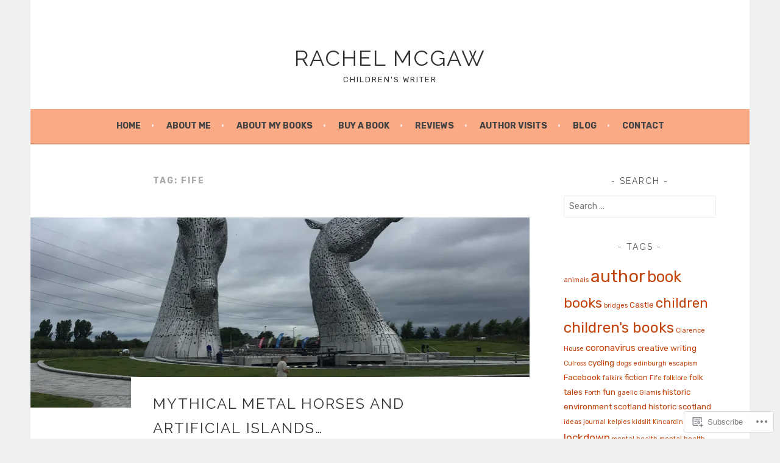

--- FILE ---
content_type: text/html; charset=UTF-8
request_url: https://rachelmcgaw.com/tag/fife/
body_size: 21216
content:
<!DOCTYPE html>
<html lang="en">
<head>
<meta charset="UTF-8">
<meta name="viewport" content="width=device-width, initial-scale=1">
<link rel="profile" href="http://gmpg.org/xfn/11">
<link rel="pingback" href="https://rachelmcgaw.com/xmlrpc.php">
<title>Fife &#8211; Rachel McGaw</title>
<script type="text/javascript">
  WebFontConfig = {"google":{"families":["Raleway:r:latin,latin-ext","Rubik:r,i,b,bi:latin,latin-ext"]},"api_url":"https:\/\/fonts-api.wp.com\/css"};
  (function() {
    var wf = document.createElement('script');
    wf.src = '/wp-content/plugins/custom-fonts/js/webfont.js';
    wf.type = 'text/javascript';
    wf.async = 'true';
    var s = document.getElementsByTagName('script')[0];
    s.parentNode.insertBefore(wf, s);
	})();
</script><style id="jetpack-custom-fonts-css">.wf-active body, .wf-active button, .wf-active input, .wf-active select, .wf-active textarea{font-family:"Rubik",sans-serif}.wf-active .menu-toggle{font-family:"Rubik",sans-serif}.wf-active .comment-navigation a, .wf-active .paging-navigation a, .wf-active .post-navigation a{font-family:"Rubik",sans-serif}.wf-active .site-description{font-family:"Rubik",sans-serif}.wf-active .archive .page-title, .wf-active .search .page-title{font-family:"Rubik",sans-serif}.wf-active .entry-meta{font-family:"Rubik",sans-serif}.wf-active .format-quote blockquote:before{font-family:"Rubik",sans-serif}.wf-active .format-quote blockquote{font-family:"Rubik",sans-serif}.wf-active blockquote cite{font-family:"Rubik",sans-serif}.wf-active .jetpack-testimonial .entry-title{font-family:"Rubik",sans-serif}.wf-active .wp-caption-dd, .wf-active .wp-caption-text{font-family:"Rubik",sans-serif}.wf-active h1, .wf-active h2, .wf-active h3, .wf-active h4{font-family:"Raleway",sans-serif;font-weight:400;font-style:normal}.wf-active h1{font-style:normal;font-weight:400}.wf-active h2{font-style:normal;font-weight:400}.wf-active h3{font-style:normal;font-weight:400}.wf-active h4{font-style:normal;font-weight:400}.wf-active h5, .wf-active h6{font-weight:400;font-style:normal}.wf-active .widget-title{font-family:"Raleway",sans-serif;font-weight:400;font-style:normal}.wf-active .site-title{font-style:normal;font-weight:400}.wf-active .site-description{font-style:normal;font-weight:400}.wf-active .comments-title{font-style:normal;font-weight:400}.wf-active .front-widget-area .widget-title{font-family:"Raleway",sans-serif;font-weight:400;font-style:normal}</style>
<meta name='robots' content='max-image-preview:large' />

<!-- Async WordPress.com Remote Login -->
<script id="wpcom_remote_login_js">
var wpcom_remote_login_extra_auth = '';
function wpcom_remote_login_remove_dom_node_id( element_id ) {
	var dom_node = document.getElementById( element_id );
	if ( dom_node ) { dom_node.parentNode.removeChild( dom_node ); }
}
function wpcom_remote_login_remove_dom_node_classes( class_name ) {
	var dom_nodes = document.querySelectorAll( '.' + class_name );
	for ( var i = 0; i < dom_nodes.length; i++ ) {
		dom_nodes[ i ].parentNode.removeChild( dom_nodes[ i ] );
	}
}
function wpcom_remote_login_final_cleanup() {
	wpcom_remote_login_remove_dom_node_classes( "wpcom_remote_login_msg" );
	wpcom_remote_login_remove_dom_node_id( "wpcom_remote_login_key" );
	wpcom_remote_login_remove_dom_node_id( "wpcom_remote_login_validate" );
	wpcom_remote_login_remove_dom_node_id( "wpcom_remote_login_js" );
	wpcom_remote_login_remove_dom_node_id( "wpcom_request_access_iframe" );
	wpcom_remote_login_remove_dom_node_id( "wpcom_request_access_styles" );
}

// Watch for messages back from the remote login
window.addEventListener( "message", function( e ) {
	if ( e.origin === "https://r-login.wordpress.com" ) {
		var data = {};
		try {
			data = JSON.parse( e.data );
		} catch( e ) {
			wpcom_remote_login_final_cleanup();
			return;
		}

		if ( data.msg === 'LOGIN' ) {
			// Clean up the login check iframe
			wpcom_remote_login_remove_dom_node_id( "wpcom_remote_login_key" );

			var id_regex = new RegExp( /^[0-9]+$/ );
			var token_regex = new RegExp( /^.*|.*|.*$/ );
			if (
				token_regex.test( data.token )
				&& id_regex.test( data.wpcomid )
			) {
				// We have everything we need to ask for a login
				var script = document.createElement( "script" );
				script.setAttribute( "id", "wpcom_remote_login_validate" );
				script.src = '/remote-login.php?wpcom_remote_login=validate'
					+ '&wpcomid=' + data.wpcomid
					+ '&token=' + encodeURIComponent( data.token )
					+ '&host=' + window.location.protocol
					+ '//' + window.location.hostname
					+ '&postid=145'
					+ '&is_singular=';
				document.body.appendChild( script );
			}

			return;
		}

		// Safari ITP, not logged in, so redirect
		if ( data.msg === 'LOGIN-REDIRECT' ) {
			window.location = 'https://wordpress.com/log-in?redirect_to=' + window.location.href;
			return;
		}

		// Safari ITP, storage access failed, remove the request
		if ( data.msg === 'LOGIN-REMOVE' ) {
			var css_zap = 'html { -webkit-transition: margin-top 1s; transition: margin-top 1s; } /* 9001 */ html { margin-top: 0 !important; } * html body { margin-top: 0 !important; } @media screen and ( max-width: 782px ) { html { margin-top: 0 !important; } * html body { margin-top: 0 !important; } }';
			var style_zap = document.createElement( 'style' );
			style_zap.type = 'text/css';
			style_zap.appendChild( document.createTextNode( css_zap ) );
			document.body.appendChild( style_zap );

			var e = document.getElementById( 'wpcom_request_access_iframe' );
			e.parentNode.removeChild( e );

			document.cookie = 'wordpress_com_login_access=denied; path=/; max-age=31536000';

			return;
		}

		// Safari ITP
		if ( data.msg === 'REQUEST_ACCESS' ) {
			console.log( 'request access: safari' );

			// Check ITP iframe enable/disable knob
			if ( wpcom_remote_login_extra_auth !== 'safari_itp_iframe' ) {
				return;
			}

			// If we are in a "private window" there is no ITP.
			var private_window = false;
			try {
				var opendb = window.openDatabase( null, null, null, null );
			} catch( e ) {
				private_window = true;
			}

			if ( private_window ) {
				console.log( 'private window' );
				return;
			}

			var iframe = document.createElement( 'iframe' );
			iframe.id = 'wpcom_request_access_iframe';
			iframe.setAttribute( 'scrolling', 'no' );
			iframe.setAttribute( 'sandbox', 'allow-storage-access-by-user-activation allow-scripts allow-same-origin allow-top-navigation-by-user-activation' );
			iframe.src = 'https://r-login.wordpress.com/remote-login.php?wpcom_remote_login=request_access&origin=' + encodeURIComponent( data.origin ) + '&wpcomid=' + encodeURIComponent( data.wpcomid );

			var css = 'html { -webkit-transition: margin-top 1s; transition: margin-top 1s; } /* 9001 */ html { margin-top: 46px !important; } * html body { margin-top: 46px !important; } @media screen and ( max-width: 660px ) { html { margin-top: 71px !important; } * html body { margin-top: 71px !important; } #wpcom_request_access_iframe { display: block; height: 71px !important; } } #wpcom_request_access_iframe { border: 0px; height: 46px; position: fixed; top: 0; left: 0; width: 100%; min-width: 100%; z-index: 99999; background: #23282d; } ';

			var style = document.createElement( 'style' );
			style.type = 'text/css';
			style.id = 'wpcom_request_access_styles';
			style.appendChild( document.createTextNode( css ) );
			document.body.appendChild( style );

			document.body.appendChild( iframe );
		}

		if ( data.msg === 'DONE' ) {
			wpcom_remote_login_final_cleanup();
		}
	}
}, false );

// Inject the remote login iframe after the page has had a chance to load
// more critical resources
window.addEventListener( "DOMContentLoaded", function( e ) {
	var iframe = document.createElement( "iframe" );
	iframe.style.display = "none";
	iframe.setAttribute( "scrolling", "no" );
	iframe.setAttribute( "id", "wpcom_remote_login_key" );
	iframe.src = "https://r-login.wordpress.com/remote-login.php"
		+ "?wpcom_remote_login=key"
		+ "&origin=aHR0cHM6Ly9yYWNoZWxtY2dhdy5jb20%3D"
		+ "&wpcomid=118834427"
		+ "&time=" + Math.floor( Date.now() / 1000 );
	document.body.appendChild( iframe );
}, false );
</script>
<link rel='dns-prefetch' href='//s0.wp.com' />
<link rel="alternate" type="application/rss+xml" title="Rachel McGaw &raquo; Feed" href="https://rachelmcgaw.com/feed/" />
<link rel="alternate" type="application/rss+xml" title="Rachel McGaw &raquo; Comments Feed" href="https://rachelmcgaw.com/comments/feed/" />
<link rel="alternate" type="application/rss+xml" title="Rachel McGaw &raquo; Fife Tag Feed" href="https://rachelmcgaw.com/tag/fife/feed/" />
	<script type="text/javascript">
		/* <![CDATA[ */
		function addLoadEvent(func) {
			var oldonload = window.onload;
			if (typeof window.onload != 'function') {
				window.onload = func;
			} else {
				window.onload = function () {
					oldonload();
					func();
				}
			}
		}
		/* ]]> */
	</script>
	<style id='wp-emoji-styles-inline-css'>

	img.wp-smiley, img.emoji {
		display: inline !important;
		border: none !important;
		box-shadow: none !important;
		height: 1em !important;
		width: 1em !important;
		margin: 0 0.07em !important;
		vertical-align: -0.1em !important;
		background: none !important;
		padding: 0 !important;
	}
/*# sourceURL=wp-emoji-styles-inline-css */
</style>
<link crossorigin='anonymous' rel='stylesheet' id='all-css-2-1' href='/wp-content/plugins/gutenberg-core/v22.2.0/build/styles/block-library/style.css?m=1764855221i&cssminify=yes' type='text/css' media='all' />
<style id='wp-block-library-inline-css'>
.has-text-align-justify {
	text-align:justify;
}
.has-text-align-justify{text-align:justify;}

/*# sourceURL=wp-block-library-inline-css */
</style><style id='global-styles-inline-css'>
:root{--wp--preset--aspect-ratio--square: 1;--wp--preset--aspect-ratio--4-3: 4/3;--wp--preset--aspect-ratio--3-4: 3/4;--wp--preset--aspect-ratio--3-2: 3/2;--wp--preset--aspect-ratio--2-3: 2/3;--wp--preset--aspect-ratio--16-9: 16/9;--wp--preset--aspect-ratio--9-16: 9/16;--wp--preset--color--black: #000000;--wp--preset--color--cyan-bluish-gray: #abb8c3;--wp--preset--color--white: #ffffff;--wp--preset--color--pale-pink: #f78da7;--wp--preset--color--vivid-red: #cf2e2e;--wp--preset--color--luminous-vivid-orange: #ff6900;--wp--preset--color--luminous-vivid-amber: #fcb900;--wp--preset--color--light-green-cyan: #7bdcb5;--wp--preset--color--vivid-green-cyan: #00d084;--wp--preset--color--pale-cyan-blue: #8ed1fc;--wp--preset--color--vivid-cyan-blue: #0693e3;--wp--preset--color--vivid-purple: #9b51e0;--wp--preset--gradient--vivid-cyan-blue-to-vivid-purple: linear-gradient(135deg,rgb(6,147,227) 0%,rgb(155,81,224) 100%);--wp--preset--gradient--light-green-cyan-to-vivid-green-cyan: linear-gradient(135deg,rgb(122,220,180) 0%,rgb(0,208,130) 100%);--wp--preset--gradient--luminous-vivid-amber-to-luminous-vivid-orange: linear-gradient(135deg,rgb(252,185,0) 0%,rgb(255,105,0) 100%);--wp--preset--gradient--luminous-vivid-orange-to-vivid-red: linear-gradient(135deg,rgb(255,105,0) 0%,rgb(207,46,46) 100%);--wp--preset--gradient--very-light-gray-to-cyan-bluish-gray: linear-gradient(135deg,rgb(238,238,238) 0%,rgb(169,184,195) 100%);--wp--preset--gradient--cool-to-warm-spectrum: linear-gradient(135deg,rgb(74,234,220) 0%,rgb(151,120,209) 20%,rgb(207,42,186) 40%,rgb(238,44,130) 60%,rgb(251,105,98) 80%,rgb(254,248,76) 100%);--wp--preset--gradient--blush-light-purple: linear-gradient(135deg,rgb(255,206,236) 0%,rgb(152,150,240) 100%);--wp--preset--gradient--blush-bordeaux: linear-gradient(135deg,rgb(254,205,165) 0%,rgb(254,45,45) 50%,rgb(107,0,62) 100%);--wp--preset--gradient--luminous-dusk: linear-gradient(135deg,rgb(255,203,112) 0%,rgb(199,81,192) 50%,rgb(65,88,208) 100%);--wp--preset--gradient--pale-ocean: linear-gradient(135deg,rgb(255,245,203) 0%,rgb(182,227,212) 50%,rgb(51,167,181) 100%);--wp--preset--gradient--electric-grass: linear-gradient(135deg,rgb(202,248,128) 0%,rgb(113,206,126) 100%);--wp--preset--gradient--midnight: linear-gradient(135deg,rgb(2,3,129) 0%,rgb(40,116,252) 100%);--wp--preset--font-size--small: 13px;--wp--preset--font-size--medium: 20px;--wp--preset--font-size--large: 36px;--wp--preset--font-size--x-large: 42px;--wp--preset--font-family--albert-sans: 'Albert Sans', sans-serif;--wp--preset--font-family--alegreya: Alegreya, serif;--wp--preset--font-family--arvo: Arvo, serif;--wp--preset--font-family--bodoni-moda: 'Bodoni Moda', serif;--wp--preset--font-family--bricolage-grotesque: 'Bricolage Grotesque', sans-serif;--wp--preset--font-family--cabin: Cabin, sans-serif;--wp--preset--font-family--chivo: Chivo, sans-serif;--wp--preset--font-family--commissioner: Commissioner, sans-serif;--wp--preset--font-family--cormorant: Cormorant, serif;--wp--preset--font-family--courier-prime: 'Courier Prime', monospace;--wp--preset--font-family--crimson-pro: 'Crimson Pro', serif;--wp--preset--font-family--dm-mono: 'DM Mono', monospace;--wp--preset--font-family--dm-sans: 'DM Sans', sans-serif;--wp--preset--font-family--dm-serif-display: 'DM Serif Display', serif;--wp--preset--font-family--domine: Domine, serif;--wp--preset--font-family--eb-garamond: 'EB Garamond', serif;--wp--preset--font-family--epilogue: Epilogue, sans-serif;--wp--preset--font-family--fahkwang: Fahkwang, sans-serif;--wp--preset--font-family--figtree: Figtree, sans-serif;--wp--preset--font-family--fira-sans: 'Fira Sans', sans-serif;--wp--preset--font-family--fjalla-one: 'Fjalla One', sans-serif;--wp--preset--font-family--fraunces: Fraunces, serif;--wp--preset--font-family--gabarito: Gabarito, system-ui;--wp--preset--font-family--ibm-plex-mono: 'IBM Plex Mono', monospace;--wp--preset--font-family--ibm-plex-sans: 'IBM Plex Sans', sans-serif;--wp--preset--font-family--ibarra-real-nova: 'Ibarra Real Nova', serif;--wp--preset--font-family--instrument-serif: 'Instrument Serif', serif;--wp--preset--font-family--inter: Inter, sans-serif;--wp--preset--font-family--josefin-sans: 'Josefin Sans', sans-serif;--wp--preset--font-family--jost: Jost, sans-serif;--wp--preset--font-family--libre-baskerville: 'Libre Baskerville', serif;--wp--preset--font-family--libre-franklin: 'Libre Franklin', sans-serif;--wp--preset--font-family--literata: Literata, serif;--wp--preset--font-family--lora: Lora, serif;--wp--preset--font-family--merriweather: Merriweather, serif;--wp--preset--font-family--montserrat: Montserrat, sans-serif;--wp--preset--font-family--newsreader: Newsreader, serif;--wp--preset--font-family--noto-sans-mono: 'Noto Sans Mono', sans-serif;--wp--preset--font-family--nunito: Nunito, sans-serif;--wp--preset--font-family--open-sans: 'Open Sans', sans-serif;--wp--preset--font-family--overpass: Overpass, sans-serif;--wp--preset--font-family--pt-serif: 'PT Serif', serif;--wp--preset--font-family--petrona: Petrona, serif;--wp--preset--font-family--piazzolla: Piazzolla, serif;--wp--preset--font-family--playfair-display: 'Playfair Display', serif;--wp--preset--font-family--plus-jakarta-sans: 'Plus Jakarta Sans', sans-serif;--wp--preset--font-family--poppins: Poppins, sans-serif;--wp--preset--font-family--raleway: Raleway, sans-serif;--wp--preset--font-family--roboto: Roboto, sans-serif;--wp--preset--font-family--roboto-slab: 'Roboto Slab', serif;--wp--preset--font-family--rubik: Rubik, sans-serif;--wp--preset--font-family--rufina: Rufina, serif;--wp--preset--font-family--sora: Sora, sans-serif;--wp--preset--font-family--source-sans-3: 'Source Sans 3', sans-serif;--wp--preset--font-family--source-serif-4: 'Source Serif 4', serif;--wp--preset--font-family--space-mono: 'Space Mono', monospace;--wp--preset--font-family--syne: Syne, sans-serif;--wp--preset--font-family--texturina: Texturina, serif;--wp--preset--font-family--urbanist: Urbanist, sans-serif;--wp--preset--font-family--work-sans: 'Work Sans', sans-serif;--wp--preset--spacing--20: 0.44rem;--wp--preset--spacing--30: 0.67rem;--wp--preset--spacing--40: 1rem;--wp--preset--spacing--50: 1.5rem;--wp--preset--spacing--60: 2.25rem;--wp--preset--spacing--70: 3.38rem;--wp--preset--spacing--80: 5.06rem;--wp--preset--shadow--natural: 6px 6px 9px rgba(0, 0, 0, 0.2);--wp--preset--shadow--deep: 12px 12px 50px rgba(0, 0, 0, 0.4);--wp--preset--shadow--sharp: 6px 6px 0px rgba(0, 0, 0, 0.2);--wp--preset--shadow--outlined: 6px 6px 0px -3px rgb(255, 255, 255), 6px 6px rgb(0, 0, 0);--wp--preset--shadow--crisp: 6px 6px 0px rgb(0, 0, 0);}:where(.is-layout-flex){gap: 0.5em;}:where(.is-layout-grid){gap: 0.5em;}body .is-layout-flex{display: flex;}.is-layout-flex{flex-wrap: wrap;align-items: center;}.is-layout-flex > :is(*, div){margin: 0;}body .is-layout-grid{display: grid;}.is-layout-grid > :is(*, div){margin: 0;}:where(.wp-block-columns.is-layout-flex){gap: 2em;}:where(.wp-block-columns.is-layout-grid){gap: 2em;}:where(.wp-block-post-template.is-layout-flex){gap: 1.25em;}:where(.wp-block-post-template.is-layout-grid){gap: 1.25em;}.has-black-color{color: var(--wp--preset--color--black) !important;}.has-cyan-bluish-gray-color{color: var(--wp--preset--color--cyan-bluish-gray) !important;}.has-white-color{color: var(--wp--preset--color--white) !important;}.has-pale-pink-color{color: var(--wp--preset--color--pale-pink) !important;}.has-vivid-red-color{color: var(--wp--preset--color--vivid-red) !important;}.has-luminous-vivid-orange-color{color: var(--wp--preset--color--luminous-vivid-orange) !important;}.has-luminous-vivid-amber-color{color: var(--wp--preset--color--luminous-vivid-amber) !important;}.has-light-green-cyan-color{color: var(--wp--preset--color--light-green-cyan) !important;}.has-vivid-green-cyan-color{color: var(--wp--preset--color--vivid-green-cyan) !important;}.has-pale-cyan-blue-color{color: var(--wp--preset--color--pale-cyan-blue) !important;}.has-vivid-cyan-blue-color{color: var(--wp--preset--color--vivid-cyan-blue) !important;}.has-vivid-purple-color{color: var(--wp--preset--color--vivid-purple) !important;}.has-black-background-color{background-color: var(--wp--preset--color--black) !important;}.has-cyan-bluish-gray-background-color{background-color: var(--wp--preset--color--cyan-bluish-gray) !important;}.has-white-background-color{background-color: var(--wp--preset--color--white) !important;}.has-pale-pink-background-color{background-color: var(--wp--preset--color--pale-pink) !important;}.has-vivid-red-background-color{background-color: var(--wp--preset--color--vivid-red) !important;}.has-luminous-vivid-orange-background-color{background-color: var(--wp--preset--color--luminous-vivid-orange) !important;}.has-luminous-vivid-amber-background-color{background-color: var(--wp--preset--color--luminous-vivid-amber) !important;}.has-light-green-cyan-background-color{background-color: var(--wp--preset--color--light-green-cyan) !important;}.has-vivid-green-cyan-background-color{background-color: var(--wp--preset--color--vivid-green-cyan) !important;}.has-pale-cyan-blue-background-color{background-color: var(--wp--preset--color--pale-cyan-blue) !important;}.has-vivid-cyan-blue-background-color{background-color: var(--wp--preset--color--vivid-cyan-blue) !important;}.has-vivid-purple-background-color{background-color: var(--wp--preset--color--vivid-purple) !important;}.has-black-border-color{border-color: var(--wp--preset--color--black) !important;}.has-cyan-bluish-gray-border-color{border-color: var(--wp--preset--color--cyan-bluish-gray) !important;}.has-white-border-color{border-color: var(--wp--preset--color--white) !important;}.has-pale-pink-border-color{border-color: var(--wp--preset--color--pale-pink) !important;}.has-vivid-red-border-color{border-color: var(--wp--preset--color--vivid-red) !important;}.has-luminous-vivid-orange-border-color{border-color: var(--wp--preset--color--luminous-vivid-orange) !important;}.has-luminous-vivid-amber-border-color{border-color: var(--wp--preset--color--luminous-vivid-amber) !important;}.has-light-green-cyan-border-color{border-color: var(--wp--preset--color--light-green-cyan) !important;}.has-vivid-green-cyan-border-color{border-color: var(--wp--preset--color--vivid-green-cyan) !important;}.has-pale-cyan-blue-border-color{border-color: var(--wp--preset--color--pale-cyan-blue) !important;}.has-vivid-cyan-blue-border-color{border-color: var(--wp--preset--color--vivid-cyan-blue) !important;}.has-vivid-purple-border-color{border-color: var(--wp--preset--color--vivid-purple) !important;}.has-vivid-cyan-blue-to-vivid-purple-gradient-background{background: var(--wp--preset--gradient--vivid-cyan-blue-to-vivid-purple) !important;}.has-light-green-cyan-to-vivid-green-cyan-gradient-background{background: var(--wp--preset--gradient--light-green-cyan-to-vivid-green-cyan) !important;}.has-luminous-vivid-amber-to-luminous-vivid-orange-gradient-background{background: var(--wp--preset--gradient--luminous-vivid-amber-to-luminous-vivid-orange) !important;}.has-luminous-vivid-orange-to-vivid-red-gradient-background{background: var(--wp--preset--gradient--luminous-vivid-orange-to-vivid-red) !important;}.has-very-light-gray-to-cyan-bluish-gray-gradient-background{background: var(--wp--preset--gradient--very-light-gray-to-cyan-bluish-gray) !important;}.has-cool-to-warm-spectrum-gradient-background{background: var(--wp--preset--gradient--cool-to-warm-spectrum) !important;}.has-blush-light-purple-gradient-background{background: var(--wp--preset--gradient--blush-light-purple) !important;}.has-blush-bordeaux-gradient-background{background: var(--wp--preset--gradient--blush-bordeaux) !important;}.has-luminous-dusk-gradient-background{background: var(--wp--preset--gradient--luminous-dusk) !important;}.has-pale-ocean-gradient-background{background: var(--wp--preset--gradient--pale-ocean) !important;}.has-electric-grass-gradient-background{background: var(--wp--preset--gradient--electric-grass) !important;}.has-midnight-gradient-background{background: var(--wp--preset--gradient--midnight) !important;}.has-small-font-size{font-size: var(--wp--preset--font-size--small) !important;}.has-medium-font-size{font-size: var(--wp--preset--font-size--medium) !important;}.has-large-font-size{font-size: var(--wp--preset--font-size--large) !important;}.has-x-large-font-size{font-size: var(--wp--preset--font-size--x-large) !important;}.has-albert-sans-font-family{font-family: var(--wp--preset--font-family--albert-sans) !important;}.has-alegreya-font-family{font-family: var(--wp--preset--font-family--alegreya) !important;}.has-arvo-font-family{font-family: var(--wp--preset--font-family--arvo) !important;}.has-bodoni-moda-font-family{font-family: var(--wp--preset--font-family--bodoni-moda) !important;}.has-bricolage-grotesque-font-family{font-family: var(--wp--preset--font-family--bricolage-grotesque) !important;}.has-cabin-font-family{font-family: var(--wp--preset--font-family--cabin) !important;}.has-chivo-font-family{font-family: var(--wp--preset--font-family--chivo) !important;}.has-commissioner-font-family{font-family: var(--wp--preset--font-family--commissioner) !important;}.has-cormorant-font-family{font-family: var(--wp--preset--font-family--cormorant) !important;}.has-courier-prime-font-family{font-family: var(--wp--preset--font-family--courier-prime) !important;}.has-crimson-pro-font-family{font-family: var(--wp--preset--font-family--crimson-pro) !important;}.has-dm-mono-font-family{font-family: var(--wp--preset--font-family--dm-mono) !important;}.has-dm-sans-font-family{font-family: var(--wp--preset--font-family--dm-sans) !important;}.has-dm-serif-display-font-family{font-family: var(--wp--preset--font-family--dm-serif-display) !important;}.has-domine-font-family{font-family: var(--wp--preset--font-family--domine) !important;}.has-eb-garamond-font-family{font-family: var(--wp--preset--font-family--eb-garamond) !important;}.has-epilogue-font-family{font-family: var(--wp--preset--font-family--epilogue) !important;}.has-fahkwang-font-family{font-family: var(--wp--preset--font-family--fahkwang) !important;}.has-figtree-font-family{font-family: var(--wp--preset--font-family--figtree) !important;}.has-fira-sans-font-family{font-family: var(--wp--preset--font-family--fira-sans) !important;}.has-fjalla-one-font-family{font-family: var(--wp--preset--font-family--fjalla-one) !important;}.has-fraunces-font-family{font-family: var(--wp--preset--font-family--fraunces) !important;}.has-gabarito-font-family{font-family: var(--wp--preset--font-family--gabarito) !important;}.has-ibm-plex-mono-font-family{font-family: var(--wp--preset--font-family--ibm-plex-mono) !important;}.has-ibm-plex-sans-font-family{font-family: var(--wp--preset--font-family--ibm-plex-sans) !important;}.has-ibarra-real-nova-font-family{font-family: var(--wp--preset--font-family--ibarra-real-nova) !important;}.has-instrument-serif-font-family{font-family: var(--wp--preset--font-family--instrument-serif) !important;}.has-inter-font-family{font-family: var(--wp--preset--font-family--inter) !important;}.has-josefin-sans-font-family{font-family: var(--wp--preset--font-family--josefin-sans) !important;}.has-jost-font-family{font-family: var(--wp--preset--font-family--jost) !important;}.has-libre-baskerville-font-family{font-family: var(--wp--preset--font-family--libre-baskerville) !important;}.has-libre-franklin-font-family{font-family: var(--wp--preset--font-family--libre-franklin) !important;}.has-literata-font-family{font-family: var(--wp--preset--font-family--literata) !important;}.has-lora-font-family{font-family: var(--wp--preset--font-family--lora) !important;}.has-merriweather-font-family{font-family: var(--wp--preset--font-family--merriweather) !important;}.has-montserrat-font-family{font-family: var(--wp--preset--font-family--montserrat) !important;}.has-newsreader-font-family{font-family: var(--wp--preset--font-family--newsreader) !important;}.has-noto-sans-mono-font-family{font-family: var(--wp--preset--font-family--noto-sans-mono) !important;}.has-nunito-font-family{font-family: var(--wp--preset--font-family--nunito) !important;}.has-open-sans-font-family{font-family: var(--wp--preset--font-family--open-sans) !important;}.has-overpass-font-family{font-family: var(--wp--preset--font-family--overpass) !important;}.has-pt-serif-font-family{font-family: var(--wp--preset--font-family--pt-serif) !important;}.has-petrona-font-family{font-family: var(--wp--preset--font-family--petrona) !important;}.has-piazzolla-font-family{font-family: var(--wp--preset--font-family--piazzolla) !important;}.has-playfair-display-font-family{font-family: var(--wp--preset--font-family--playfair-display) !important;}.has-plus-jakarta-sans-font-family{font-family: var(--wp--preset--font-family--plus-jakarta-sans) !important;}.has-poppins-font-family{font-family: var(--wp--preset--font-family--poppins) !important;}.has-raleway-font-family{font-family: var(--wp--preset--font-family--raleway) !important;}.has-roboto-font-family{font-family: var(--wp--preset--font-family--roboto) !important;}.has-roboto-slab-font-family{font-family: var(--wp--preset--font-family--roboto-slab) !important;}.has-rubik-font-family{font-family: var(--wp--preset--font-family--rubik) !important;}.has-rufina-font-family{font-family: var(--wp--preset--font-family--rufina) !important;}.has-sora-font-family{font-family: var(--wp--preset--font-family--sora) !important;}.has-source-sans-3-font-family{font-family: var(--wp--preset--font-family--source-sans-3) !important;}.has-source-serif-4-font-family{font-family: var(--wp--preset--font-family--source-serif-4) !important;}.has-space-mono-font-family{font-family: var(--wp--preset--font-family--space-mono) !important;}.has-syne-font-family{font-family: var(--wp--preset--font-family--syne) !important;}.has-texturina-font-family{font-family: var(--wp--preset--font-family--texturina) !important;}.has-urbanist-font-family{font-family: var(--wp--preset--font-family--urbanist) !important;}.has-work-sans-font-family{font-family: var(--wp--preset--font-family--work-sans) !important;}
/*# sourceURL=global-styles-inline-css */
</style>

<style id='classic-theme-styles-inline-css'>
/*! This file is auto-generated */
.wp-block-button__link{color:#fff;background-color:#32373c;border-radius:9999px;box-shadow:none;text-decoration:none;padding:calc(.667em + 2px) calc(1.333em + 2px);font-size:1.125em}.wp-block-file__button{background:#32373c;color:#fff;text-decoration:none}
/*# sourceURL=/wp-includes/css/classic-themes.min.css */
</style>
<link crossorigin='anonymous' rel='stylesheet' id='all-css-4-1' href='/_static/??-eJx9kN0OgjAMRl/I0qAYvTE+ioHR4GTdFlpE397hf5Rws3TLOd+XDocIJnglrxhd31gvaELlgmkFl1m+zXIQy9ERdHTOCqyt6JsA0aujzIgs8CuIe/hkdZTeOZY6Eky1LckRJ2xOG2zdkCZdXjMoXeaVmGqgqmJHIpBOtj2DHlOXzHkn0lia9nlHDsHjwXqDDXnqbDJkevwLfXRh7CsUciVOf84vNVbdSbhvMPJ73uWb9Wq5LTZ5cboBif+cCQ==&cssminify=yes' type='text/css' media='all' />
<style id='jetpack_facebook_likebox-inline-css'>
.widget_facebook_likebox {
	overflow: hidden;
}

/*# sourceURL=/wp-content/mu-plugins/jetpack-plugin/moon/modules/widgets/facebook-likebox/style.css */
</style>
<link crossorigin='anonymous' rel='stylesheet' id='all-css-6-1' href='/_static/??-eJzTLy/QTc7PK0nNK9HPLdUtyClNz8wr1i9KTcrJTwcy0/WTi5G5ekCujj52Temp+bo5+cmJJZn5eSgc3bScxMwikFb7XFtDE1NLExMLc0OTLACohS2q&cssminify=yes' type='text/css' media='all' />
<link crossorigin='anonymous' rel='stylesheet' id='print-css-7-1' href='/wp-content/mu-plugins/global-print/global-print.css?m=1465851035i&cssminify=yes' type='text/css' media='print' />
<style id='jetpack-global-styles-frontend-style-inline-css'>
:root { --font-headings: unset; --font-base: unset; --font-headings-default: -apple-system,BlinkMacSystemFont,"Segoe UI",Roboto,Oxygen-Sans,Ubuntu,Cantarell,"Helvetica Neue",sans-serif; --font-base-default: -apple-system,BlinkMacSystemFont,"Segoe UI",Roboto,Oxygen-Sans,Ubuntu,Cantarell,"Helvetica Neue",sans-serif;}
/*# sourceURL=jetpack-global-styles-frontend-style-inline-css */
</style>
<link crossorigin='anonymous' rel='stylesheet' id='all-css-10-1' href='/wp-content/themes/h4/global.css?m=1420737423i&cssminify=yes' type='text/css' media='all' />
<script type="text/javascript" id="wpcom-actionbar-placeholder-js-extra">
/* <![CDATA[ */
var actionbardata = {"siteID":"118834427","postID":"0","siteURL":"https://rachelmcgaw.com","xhrURL":"https://rachelmcgaw.com/wp-admin/admin-ajax.php","nonce":"4da4b0dc14","isLoggedIn":"","statusMessage":"","subsEmailDefault":"instantly","proxyScriptUrl":"https://s0.wp.com/wp-content/js/wpcom-proxy-request.js?m=1513050504i&amp;ver=20211021","i18n":{"followedText":"New posts from this site will now appear in your \u003Ca href=\"https://wordpress.com/reader\"\u003EReader\u003C/a\u003E","foldBar":"Collapse this bar","unfoldBar":"Expand this bar","shortLinkCopied":"Shortlink copied to clipboard."}};
//# sourceURL=wpcom-actionbar-placeholder-js-extra
/* ]]> */
</script>
<script type="text/javascript" id="jetpack-mu-wpcom-settings-js-before">
/* <![CDATA[ */
var JETPACK_MU_WPCOM_SETTINGS = {"assetsUrl":"https://s0.wp.com/wp-content/mu-plugins/jetpack-mu-wpcom-plugin/moon/jetpack_vendor/automattic/jetpack-mu-wpcom/src/build/"};
//# sourceURL=jetpack-mu-wpcom-settings-js-before
/* ]]> */
</script>
<script crossorigin='anonymous' type='text/javascript'  src='/_static/??-eJzTLy/QTc7PK0nNK9HPKtYvyinRLSjKr6jUyyrW0QfKZeYl55SmpBaDJLMKS1OLKqGUXm5mHkFFurmZ6UWJJalQxfa5tobmRgamxgZmFpZZACbyLJI='></script>
<script type="text/javascript" id="rlt-proxy-js-after">
/* <![CDATA[ */
	rltInitialize( {"token":null,"iframeOrigins":["https:\/\/widgets.wp.com"]} );
//# sourceURL=rlt-proxy-js-after
/* ]]> */
</script>
<link rel="EditURI" type="application/rsd+xml" title="RSD" href="https://rachelmcgawwriter.wordpress.com/xmlrpc.php?rsd" />
<meta name="generator" content="WordPress.com" />

<!-- Jetpack Open Graph Tags -->
<meta property="og:type" content="website" />
<meta property="og:title" content="Fife &#8211; Rachel McGaw" />
<meta property="og:url" content="https://rachelmcgaw.com/tag/fife/" />
<meta property="og:site_name" content="Rachel McGaw" />
<meta property="og:image" content="https://secure.gravatar.com/blavatar/d3bc3be61d661b1065c763476386ea935db5de786e9d4c6ce25da6028d44ac38?s=200&#038;ts=1768785382" />
<meta property="og:image:width" content="200" />
<meta property="og:image:height" content="200" />
<meta property="og:image:alt" content="" />
<meta property="og:locale" content="en_US" />

<!-- End Jetpack Open Graph Tags -->
<link rel="shortcut icon" type="image/x-icon" href="https://secure.gravatar.com/blavatar/d3bc3be61d661b1065c763476386ea935db5de786e9d4c6ce25da6028d44ac38?s=32" sizes="16x16" />
<link rel="icon" type="image/x-icon" href="https://secure.gravatar.com/blavatar/d3bc3be61d661b1065c763476386ea935db5de786e9d4c6ce25da6028d44ac38?s=32" sizes="16x16" />
<link rel="apple-touch-icon" href="https://secure.gravatar.com/blavatar/d3bc3be61d661b1065c763476386ea935db5de786e9d4c6ce25da6028d44ac38?s=114" />
<link rel="search" type="application/opensearchdescription+xml" href="https://rachelmcgaw.com/osd.xml" title="Rachel McGaw" />
<link rel="search" type="application/opensearchdescription+xml" href="https://s1.wp.com/opensearch.xml" title="WordPress.com" />
<meta name="theme-color" content="#f0f0f0" />
<meta name="description" content="Posts about Fife written by rachelmcgawwriter" />
<style type="text/css" id="custom-background-css">
body.custom-background { background-color: #f0f0f0; }
</style>
	<style type="text/css" id="custom-colors-css">    .nav-menu > li > a:after {
        color: rgba(0, 0, 0, 0.3);
    }
.main-navigation a, .social-links ul a:before { color: #444444;}
.menu-toggle, .menu-toggle:hover, .menu-toggle:focus { color: #444444;}
.main-navigation.toggled ul ul, .main-navigation.toggled ul ul a { color: #444444;}
.site-info a { color: #FFFFFF;}
.main-navigation li.current_page_ancestor > a, .main-navigation li.current-menu-ancestor > a { color: #444444;}
.main-navigation a:hover, .main-navigation ul > :hover > a, .main-navigation ul > .focus > a { color: #444444;}
.main-navigation li.current_page_item > a, .main-navigation li.current-menu-item > a { color: #444444;}
.main-navigation li.current_page_item > a .sub-menu li a, .main-navigation li.current-menu-item > a .sub-menu li a, .main-navigation ul ul li.current_page_item > a, .main-navigation ul ul li.current-menu-item > a { color: #4F4F4F;}
body { background-color: #f0f0f0;}
.main-navigation, button { background-color: #fbaa86;}
.main-navigation .nav-menu > li > a:after, .main-navigation .menu > li > a:after { color: #FEEDE6;}
a, .entry-title a:hover, .comment-meta a, .jetpack-testimonial .entry-title { color: #C3440D;}
.widget_flickr #flickr_badge_uber_wrapper td a:last-child, .widget-area .milestone-countdown .difference { color: #C3440D;}
.main-navigation ul ul a:hover, .main-navigation ul ul > li.focus > a { color: #C3440D;}
input[type="button"], input[type="reset"], input[type="submit"], #infinite-handle span { background-color: #C3440D;}
input[type="text"]:focus,
            input[type="email"]:focus,
            input[type="password"]:focus,
            input[type="search"]:focus,
            input[type="url"]:focus,
            textarea:focus { border-color: #C3440D;}
.social-links ul a:before, .footer-widget-area button { background-color: #FBAA86;}
.site-info a:hover { color: #FBAA86;}
.footer-widget-area a:hover { color: #BE420D;}
</style>
<link crossorigin='anonymous' rel='stylesheet' id='all-css-0-3' href='/_static/??-eJyNjMEKgzAQBX9Ifdha9CJ+StF1KdFkN7gJ+X0RbM89zjAMSqxJJbEkhFxHnz9ODBunONN+M4Kq4O2EsHil3WDFRT4aMqvw/yHomj0baD40G/tf9BXXcApj27+ej6Hr2247ASkBO20=&cssminify=yes' type='text/css' media='all' />
</head>

<body class="archive tag tag-fife tag-1066422 custom-background wp-theme-pubsela customizer-styles-applied not-multi-author display-header-text jetpack-reblog-enabled custom-colors">
<div id="page" class="hfeed site">
	<header id="masthead" class="site-header" role="banner">
		<a class="skip-link screen-reader-text" href="#content" title="Skip to content">Skip to content</a>

		<div class="site-branding">
			<a href="https://rachelmcgaw.com/" class="site-logo-link" rel="home" itemprop="url"></a>			<h1 class="site-title"><a href="https://rachelmcgaw.com/" title="Rachel McGaw" rel="home">Rachel McGaw</a></h1>
							<h2 class="site-description">Children&#039;s Writer</h2>
					</div><!-- .site-branding -->

		<nav id="site-navigation" class="main-navigation" role="navigation">
			<button class="menu-toggle" aria-controls="menu" aria-expanded="false">Menu</button>
			<div class="menu-primary-container"><ul id="menu-primary" class="menu"><li id="menu-item-12" class="menu-item menu-item-type-post_type menu-item-object-page menu-item-home menu-item-12"><a href="https://rachelmcgaw.com/">Home</a></li>
<li id="menu-item-13" class="menu-item menu-item-type-post_type menu-item-object-page menu-item-13"><a href="https://rachelmcgaw.com/about/">About Me</a></li>
<li id="menu-item-201" class="menu-item menu-item-type-post_type menu-item-object-page menu-item-201"><a href="https://rachelmcgaw.com/about-my-books/">About My Books</a></li>
<li id="menu-item-2533" class="menu-item menu-item-type-post_type menu-item-object-page menu-item-2533"><a href="https://rachelmcgaw.com/buy-a-book/">Buy a Book</a></li>
<li id="menu-item-182" class="menu-item menu-item-type-post_type menu-item-object-page menu-item-182"><a href="https://rachelmcgaw.com/reviews/">Reviews</a></li>
<li id="menu-item-196" class="menu-item menu-item-type-post_type menu-item-object-page menu-item-196"><a href="https://rachelmcgaw.com/author-visits/">Author Visits</a></li>
<li id="menu-item-15" class="menu-item menu-item-type-post_type menu-item-object-page current_page_parent menu-item-15"><a href="https://rachelmcgaw.com/blog/">Blog</a></li>
<li id="menu-item-14" class="menu-item menu-item-type-post_type menu-item-object-page menu-item-14"><a href="https://rachelmcgaw.com/contact/">Contact</a></li>
</ul></div>		</nav><!-- #site-navigation -->
	</header><!-- #masthead -->

	<div id="content" class="site-content">

	<section id="primary" class="content-area">
		<main id="main" class="site-main" role="main">

		
			<header class="page-header">
				<h1 class="page-title">Tag: <span>Fife</span></h1>			</header><!-- .page-header -->

						
				
<article id="post-145" class="post-145 post type-post status-publish format-standard has-post-thumbnail hentry category-out-and-about tag-bridges tag-culross tag-cycling tag-falkirk tag-fife tag-forth tag-kelpies tag-kincardine tag-outdoors tag-scotland tag-sustrans with-featured-image">

	
	<div class="post-thumbnail">
		<a href="https://rachelmcgaw.com/2017/09/05/mythical-metal-horses-and-artificial-islands/">
		 <img width="820" height="312" src="https://rachelmcgaw.com/wp-content/uploads/2017/09/img_8834.jpg?w=820&amp;h=312&amp;crop=1" class="attachment-post-thumbnail size-post-thumbnail wp-post-image" alt="" decoding="async" srcset="https://rachelmcgaw.com/wp-content/uploads/2017/09/img_8834.jpg?w=820&amp;h=312&amp;crop=1 820w, https://rachelmcgaw.com/wp-content/uploads/2017/09/img_8834.jpg?w=1640&amp;h=624&amp;crop=1 1640w, https://rachelmcgaw.com/wp-content/uploads/2017/09/img_8834.jpg?w=150&amp;h=57&amp;crop=1 150w, https://rachelmcgaw.com/wp-content/uploads/2017/09/img_8834.jpg?w=300&amp;h=114&amp;crop=1 300w, https://rachelmcgaw.com/wp-content/uploads/2017/09/img_8834.jpg?w=768&amp;h=292&amp;crop=1 768w, https://rachelmcgaw.com/wp-content/uploads/2017/09/img_8834.jpg?w=1024&amp;h=390&amp;crop=1 1024w, https://rachelmcgaw.com/wp-content/uploads/2017/09/img_8834.jpg?w=1440&amp;h=548&amp;crop=1 1440w" sizes="(max-width: 820px) 100vw, 820px" data-attachment-id="152" data-permalink="https://rachelmcgaw.com/2017/09/05/mythical-metal-horses-and-artificial-islands/img_8834/#main" data-orig-file="https://rachelmcgaw.com/wp-content/uploads/2017/09/img_8834.jpg" data-orig-size="3024,4032" data-comments-opened="1" data-image-meta="{&quot;aperture&quot;:&quot;2.2&quot;,&quot;credit&quot;:&quot;&quot;,&quot;camera&quot;:&quot;iPhone 6s&quot;,&quot;caption&quot;:&quot;&quot;,&quot;created_timestamp&quot;:&quot;1503914626&quot;,&quot;copyright&quot;:&quot;&quot;,&quot;focal_length&quot;:&quot;4.15&quot;,&quot;iso&quot;:&quot;25&quot;,&quot;shutter_speed&quot;:&quot;0.00085763293310463&quot;,&quot;title&quot;:&quot;&quot;,&quot;orientation&quot;:&quot;1&quot;}" data-image-title="img_8834" data-image-description="" data-image-caption="" data-medium-file="https://rachelmcgaw.com/wp-content/uploads/2017/09/img_8834.jpg?w=225" data-large-file="https://rachelmcgaw.com/wp-content/uploads/2017/09/img_8834.jpg?w=620" />		</a>
	</div>

	
	<header class="entry-header ">
					<h1 class="entry-title"><a href=" https://rachelmcgaw.com/2017/09/05/mythical-metal-horses-and-artificial-islands/" rel="bookmark">Mythical metal horses and artificial&nbsp;islands&#8230;</a></h1>			</header><!-- .entry-header -->

	<div class="entry-body">

				<div class="entry-meta">
			<span class="date"><a href="https://rachelmcgaw.com/2017/09/05/mythical-metal-horses-and-artificial-islands/" title="Permalink to Mythical metal horses and artificial&nbsp;islands&#8230;" rel="bookmark"><time class="entry-date published" datetime="2017-09-05T19:34:25+00:00">September 5, 2017</time><time class="updated" datetime="2017-09-07T11:39:08+00:00">September 7, 2017</time></a></span><span class="comments-link"><a href="https://rachelmcgaw.com/2017/09/05/mythical-metal-horses-and-artificial-islands/#respond">Leave a comment</a></span>		</div><!-- .entry-meta -->
		
				<div class="entry-content">
			<p>I suppose I should begin by confessing that I've set myself a challenge - in a very short time I will be attempting a PB cycle distance. I'm not taking part in an event or asking for sponsors, nor am I really making it all that public (blog post aside...) but I have decided to &hellip; <a href="https://rachelmcgaw.com/2017/09/05/mythical-metal-horses-and-artificial-islands/" class="more-link">Continue reading <span class="screen-reader-text">Mythical metal horses and artificial&nbsp;islands&#8230;</span></a></p>					</div><!-- .entry-content -->
		
		
			</div><!-- .entry-body -->

</article><!-- #post-## -->

			
			
		
		</main><!-- #main -->
	</section><!-- #primary -->

	<div id="secondary" class="widget-area sidebar-widget-area" role="complementary">
		<aside id="search-1" class="widget widget_search"><h3 class="widget-title">Search</h3><form role="search" method="get" class="search-form" action="https://rachelmcgaw.com/">
				<label>
					<span class="screen-reader-text">Search for:</span>
					<input type="search" class="search-field" placeholder="Search &hellip;" value="" name="s" />
				</label>
				<input type="submit" class="search-submit" value="Search" />
			</form></aside><aside id="wp_tag_cloud-2" class="widget wp_widget_tag_cloud"><h3 class="widget-title">Tags</h3><a href="https://rachelmcgaw.com/tag/animals/" class="tag-cloud-link tag-link-490 tag-link-position-1" style="font-size: 8pt;" aria-label="animals (1 item)">animals</a>
<a href="https://rachelmcgaw.com/tag/author/" class="tag-cloud-link tag-link-7223 tag-link-position-2" style="font-size: 21.529411764706pt;" aria-label="author (27 items)">author</a>
<a href="https://rachelmcgaw.com/tag/book/" class="tag-cloud-link tag-link-2364 tag-link-position-3" style="font-size: 18.941176470588pt;" aria-label="book (16 items)">book</a>
<a href="https://rachelmcgaw.com/tag/books/" class="tag-cloud-link tag-link-178 tag-link-position-4" style="font-size: 17.176470588235pt;" aria-label="books (11 items)">books</a>
<a href="https://rachelmcgaw.com/tag/bridges/" class="tag-cloud-link tag-link-174693 tag-link-position-5" style="font-size: 8pt;" aria-label="bridges (1 item)">bridges</a>
<a href="https://rachelmcgaw.com/tag/castle/" class="tag-cloud-link tag-link-53198 tag-link-position-6" style="font-size: 10.117647058824pt;" aria-label="Castle (2 items)">Castle</a>
<a href="https://rachelmcgaw.com/tag/children/" class="tag-cloud-link tag-link-1343 tag-link-position-7" style="font-size: 16.705882352941pt;" aria-label="children (10 items)">children</a>
<a href="https://rachelmcgaw.com/tag/childrens-books/" class="tag-cloud-link tag-link-64081 tag-link-position-8" style="font-size: 18.352941176471pt;" aria-label="children&#039;s books (14 items)">children&#039;s books</a>
<a href="https://rachelmcgaw.com/tag/clarence-house/" class="tag-cloud-link tag-link-1043969 tag-link-position-9" style="font-size: 8pt;" aria-label="Clarence House (1 item)">Clarence House</a>
<a href="https://rachelmcgaw.com/tag/coronavirus/" class="tag-cloud-link tag-link-1899315 tag-link-position-10" style="font-size: 11.529411764706pt;" aria-label="coronavirus (3 items)">coronavirus</a>
<a href="https://rachelmcgaw.com/tag/creative-writing/" class="tag-cloud-link tag-link-1067 tag-link-position-11" style="font-size: 10.117647058824pt;" aria-label="creative writing (2 items)">creative writing</a>
<a href="https://rachelmcgaw.com/tag/culross/" class="tag-cloud-link tag-link-1999355 tag-link-position-12" style="font-size: 8pt;" aria-label="Culross (1 item)">Culross</a>
<a href="https://rachelmcgaw.com/tag/cycling/" class="tag-cloud-link tag-link-1676 tag-link-position-13" style="font-size: 10.117647058824pt;" aria-label="cycling (2 items)">cycling</a>
<a href="https://rachelmcgaw.com/tag/dogs/" class="tag-cloud-link tag-link-305 tag-link-position-14" style="font-size: 8pt;" aria-label="dogs (1 item)">dogs</a>
<a href="https://rachelmcgaw.com/tag/edinburgh/" class="tag-cloud-link tag-link-78116 tag-link-position-15" style="font-size: 8pt;" aria-label="edinburgh (1 item)">edinburgh</a>
<a href="https://rachelmcgaw.com/tag/escapism/" class="tag-cloud-link tag-link-558075 tag-link-position-16" style="font-size: 8pt;" aria-label="escapism (1 item)">escapism</a>
<a href="https://rachelmcgaw.com/tag/facebook/" class="tag-cloud-link tag-link-81819 tag-link-position-17" style="font-size: 10.117647058824pt;" aria-label="Facebook (2 items)">Facebook</a>
<a href="https://rachelmcgaw.com/tag/falkirk/" class="tag-cloud-link tag-link-865927 tag-link-position-18" style="font-size: 8pt;" aria-label="falkirk (1 item)">falkirk</a>
<a href="https://rachelmcgaw.com/tag/fiction/" class="tag-cloud-link tag-link-1747 tag-link-position-19" style="font-size: 10.117647058824pt;" aria-label="fiction (2 items)">fiction</a>
<a href="https://rachelmcgaw.com/tag/fife/" class="tag-cloud-link tag-link-1066422 tag-link-position-20" style="font-size: 8pt;" aria-label="Fife (1 item)">Fife</a>
<a href="https://rachelmcgaw.com/tag/folklore/" class="tag-cloud-link tag-link-70552 tag-link-position-21" style="font-size: 8pt;" aria-label="folklore (1 item)">folklore</a>
<a href="https://rachelmcgaw.com/tag/folk-tales/" class="tag-cloud-link tag-link-62997 tag-link-position-22" style="font-size: 10.117647058824pt;" aria-label="folk tales (2 items)">folk tales</a>
<a href="https://rachelmcgaw.com/tag/forth/" class="tag-cloud-link tag-link-279796 tag-link-position-23" style="font-size: 8pt;" aria-label="Forth (1 item)">Forth</a>
<a href="https://rachelmcgaw.com/tag/fun/" class="tag-cloud-link tag-link-272 tag-link-position-24" style="font-size: 10.117647058824pt;" aria-label="fun (2 items)">fun</a>
<a href="https://rachelmcgaw.com/tag/gaelic/" class="tag-cloud-link tag-link-30251 tag-link-position-25" style="font-size: 8pt;" aria-label="gaelic (1 item)">gaelic</a>
<a href="https://rachelmcgaw.com/tag/glamis/" class="tag-cloud-link tag-link-2277170 tag-link-position-26" style="font-size: 8pt;" aria-label="Glamis (1 item)">Glamis</a>
<a href="https://rachelmcgaw.com/tag/historic-environment-scotland/" class="tag-cloud-link tag-link-226879233 tag-link-position-27" style="font-size: 10.117647058824pt;" aria-label="historic environment scotland (2 items)">historic environment scotland</a>
<a href="https://rachelmcgaw.com/tag/historic-scotland/" class="tag-cloud-link tag-link-5609506 tag-link-position-28" style="font-size: 10.117647058824pt;" aria-label="historic scotland (2 items)">historic scotland</a>
<a href="https://rachelmcgaw.com/tag/ideas/" class="tag-cloud-link tag-link-374 tag-link-position-29" style="font-size: 8pt;" aria-label="ideas (1 item)">ideas</a>
<a href="https://rachelmcgaw.com/tag/journal/" class="tag-cloud-link tag-link-96 tag-link-position-30" style="font-size: 8pt;" aria-label="journal (1 item)">journal</a>
<a href="https://rachelmcgaw.com/tag/kelpies/" class="tag-cloud-link tag-link-1833995 tag-link-position-31" style="font-size: 8pt;" aria-label="kelpies (1 item)">kelpies</a>
<a href="https://rachelmcgaw.com/tag/kidslit/" class="tag-cloud-link tag-link-33702917 tag-link-position-32" style="font-size: 8pt;" aria-label="kidslit (1 item)">kidslit</a>
<a href="https://rachelmcgaw.com/tag/kincardine/" class="tag-cloud-link tag-link-1026508 tag-link-position-33" style="font-size: 8pt;" aria-label="Kincardine (1 item)">Kincardine</a>
<a href="https://rachelmcgaw.com/tag/legend/" class="tag-cloud-link tag-link-60888 tag-link-position-34" style="font-size: 8pt;" aria-label="legend (1 item)">legend</a>
<a href="https://rachelmcgaw.com/tag/lockdown/" class="tag-cloud-link tag-link-436391 tag-link-position-35" style="font-size: 12.705882352941pt;" aria-label="lockdown (4 items)">lockdown</a>
<a href="https://rachelmcgaw.com/tag/mental-health/" class="tag-cloud-link tag-link-5004 tag-link-position-36" style="font-size: 8pt;" aria-label="mental health (1 item)">mental health</a>
<a href="https://rachelmcgaw.com/tag/mental-health-awareness/" class="tag-cloud-link tag-link-7289339 tag-link-position-37" style="font-size: 8pt;" aria-label="mental health awareness (1 item)">mental health awareness</a>
<a href="https://rachelmcgaw.com/tag/musing/" class="tag-cloud-link tag-link-6737 tag-link-position-38" style="font-size: 8pt;" aria-label="musing (1 item)">musing</a>
<a href="https://rachelmcgaw.com/tag/myth/" class="tag-cloud-link tag-link-21945 tag-link-position-39" style="font-size: 8pt;" aria-label="myth (1 item)">myth</a>
<a href="https://rachelmcgaw.com/tag/new-book/" class="tag-cloud-link tag-link-166870 tag-link-position-40" style="font-size: 10.117647058824pt;" aria-label="new book (2 items)">new book</a>
<a href="https://rachelmcgaw.com/tag/news/" class="tag-cloud-link tag-link-103 tag-link-position-41" style="font-size: 16.235294117647pt;" aria-label="News (9 items)">News</a>
<a href="https://rachelmcgaw.com/tag/online/" class="tag-cloud-link tag-link-1562 tag-link-position-42" style="font-size: 10.117647058824pt;" aria-label="online (2 items)">online</a>
<a href="https://rachelmcgaw.com/tag/outdoors/" class="tag-cloud-link tag-link-9673 tag-link-position-43" style="font-size: 10.117647058824pt;" aria-label="outdoors (2 items)">outdoors</a>
<a href="https://rachelmcgaw.com/tag/poem/" class="tag-cloud-link tag-link-1720 tag-link-position-44" style="font-size: 8pt;" aria-label="poem (1 item)">poem</a>
<a href="https://rachelmcgaw.com/tag/prince-charles/" class="tag-cloud-link tag-link-85613 tag-link-position-45" style="font-size: 8pt;" aria-label="Prince Charles (1 item)">Prince Charles</a>
<a href="https://rachelmcgaw.com/tag/publishing/" class="tag-cloud-link tag-link-3330 tag-link-position-46" style="font-size: 10.117647058824pt;" aria-label="publishing (2 items)">publishing</a>
<a href="https://rachelmcgaw.com/tag/puppy/" class="tag-cloud-link tag-link-109922 tag-link-position-47" style="font-size: 8pt;" aria-label="puppy (1 item)">puppy</a>
<a href="https://rachelmcgaw.com/tag/reading/" class="tag-cloud-link tag-link-1473 tag-link-position-48" style="font-size: 17.176470588235pt;" aria-label="reading (11 items)">reading</a>
<a href="https://rachelmcgaw.com/tag/reading-list/" class="tag-cloud-link tag-link-907 tag-link-position-49" style="font-size: 8pt;" aria-label="reading list (1 item)">reading list</a>
<a href="https://rachelmcgaw.com/tag/rhyme/" class="tag-cloud-link tag-link-188010 tag-link-position-50" style="font-size: 8pt;" aria-label="rhyme (1 item)">rhyme</a>
<a href="https://rachelmcgaw.com/tag/ruan/" class="tag-cloud-link tag-link-1078380 tag-link-position-51" style="font-size: 16.235294117647pt;" aria-label="Ruan (9 items)">Ruan</a>
<a href="https://rachelmcgaw.com/tag/school/" class="tag-cloud-link tag-link-130 tag-link-position-52" style="font-size: 16.235294117647pt;" aria-label="school (9 items)">school</a>
<a href="https://rachelmcgaw.com/tag/scotland/" class="tag-cloud-link tag-link-12260 tag-link-position-53" style="font-size: 20.941176470588pt;" aria-label="scotland (24 items)">scotland</a>
<a href="https://rachelmcgaw.com/tag/scottish-books/" class="tag-cloud-link tag-link-25164087 tag-link-position-54" style="font-size: 16.235294117647pt;" aria-label="scottish books (9 items)">scottish books</a>
<a href="https://rachelmcgaw.com/tag/signing/" class="tag-cloud-link tag-link-77708 tag-link-position-55" style="font-size: 10.117647058824pt;" aria-label="signing (2 items)">signing</a>
<a href="https://rachelmcgaw.com/tag/skye/" class="tag-cloud-link tag-link-20347 tag-link-position-56" style="font-size: 8pt;" aria-label="skye (1 item)">skye</a>
<a href="https://rachelmcgaw.com/tag/smithsonian/" class="tag-cloud-link tag-link-281858 tag-link-position-57" style="font-size: 8pt;" aria-label="Smithsonian (1 item)">Smithsonian</a>
<a href="https://rachelmcgaw.com/tag/squirrel/" class="tag-cloud-link tag-link-382858 tag-link-position-58" style="font-size: 14.470588235294pt;" aria-label="squirrel (6 items)">squirrel</a>
<a href="https://rachelmcgaw.com/tag/sspca/" class="tag-cloud-link tag-link-2652957 tag-link-position-59" style="font-size: 8pt;" aria-label="SSPCA (1 item)">SSPCA</a>
<a href="https://rachelmcgaw.com/tag/storytelling/" class="tag-cloud-link tag-link-1400 tag-link-position-60" style="font-size: 18.352941176471pt;" aria-label="storytelling (14 items)">storytelling</a>
<a href="https://rachelmcgaw.com/tag/storytime/" class="tag-cloud-link tag-link-48682 tag-link-position-61" style="font-size: 8pt;" aria-label="storytime (1 item)">storytime</a>
<a href="https://rachelmcgaw.com/tag/sustrans/" class="tag-cloud-link tag-link-927924 tag-link-position-62" style="font-size: 8pt;" aria-label="sustrans (1 item)">sustrans</a>
<a href="https://rachelmcgaw.com/tag/the-kilted-coo/" class="tag-cloud-link tag-link-575023594 tag-link-position-63" style="font-size: 15.058823529412pt;" aria-label="The Kilted Coo (7 items)">The Kilted Coo</a>
<a href="https://rachelmcgaw.com/tag/thoughts/" class="tag-cloud-link tag-link-563 tag-link-position-64" style="font-size: 8pt;" aria-label="thoughts (1 item)">thoughts</a>
<a href="https://rachelmcgaw.com/tag/unicorn/" class="tag-cloud-link tag-link-203176 tag-link-position-65" style="font-size: 15.058823529412pt;" aria-label="Unicorn (7 items)">Unicorn</a>
<a href="https://rachelmcgaw.com/tag/unicorn-day/" class="tag-cloud-link tag-link-35859359 tag-link-position-66" style="font-size: 12.705882352941pt;" aria-label="unicorn day (4 items)">unicorn day</a>
<a href="https://rachelmcgaw.com/tag/unicorn-in-the-castle/" class="tag-cloud-link tag-link-715897014 tag-link-position-67" style="font-size: 13.647058823529pt;" aria-label="unicorn in the castle (5 items)">unicorn in the castle</a>
<a href="https://rachelmcgaw.com/tag/unicorns/" class="tag-cloud-link tag-link-476173 tag-link-position-68" style="font-size: 10.117647058824pt;" aria-label="unicorns (2 items)">unicorns</a>
<a href="https://rachelmcgaw.com/tag/visit/" class="tag-cloud-link tag-link-106798 tag-link-position-69" style="font-size: 12.705882352941pt;" aria-label="visit (4 items)">visit</a>
<a href="https://rachelmcgaw.com/tag/walking/" class="tag-cloud-link tag-link-30309 tag-link-position-70" style="font-size: 10.117647058824pt;" aria-label="walking (2 items)">walking</a>
<a href="https://rachelmcgaw.com/tag/world-book-day/" class="tag-cloud-link tag-link-1013094 tag-link-position-71" style="font-size: 10.117647058824pt;" aria-label="world book day (2 items)">world book day</a>
<a href="https://rachelmcgaw.com/tag/writer/" class="tag-cloud-link tag-link-15440 tag-link-position-72" style="font-size: 16.705882352941pt;" aria-label="writer (10 items)">writer</a>
<a href="https://rachelmcgaw.com/tag/writing/" class="tag-cloud-link tag-link-349 tag-link-position-73" style="font-size: 22pt;" aria-label="writing (30 items)">writing</a>
<a href="https://rachelmcgaw.com/tag/writing-prompts/" class="tag-cloud-link tag-link-2904 tag-link-position-74" style="font-size: 8pt;" aria-label="writing prompts (1 item)">writing prompts</a>
<a href="https://rachelmcgaw.com/tag/yoga/" class="tag-cloud-link tag-link-7371 tag-link-position-75" style="font-size: 8pt;" aria-label="yoga (1 item)">yoga</a></aside>
		<aside id="recent-posts-1" class="widget widget_recent_entries">
		<h3 class="widget-title">Recent Posts</h3>
		<ul>
											<li>
					<a href="https://rachelmcgaw.com/2025/09/20/new-books-round-up/">New Books Round-Up!</a>
									</li>
											<li>
					<a href="https://rachelmcgaw.com/2024/01/31/world-book-day-2024/">World Book Day&nbsp;2024</a>
									</li>
											<li>
					<a href="https://rachelmcgaw.com/2023/09/15/aberfoyle-strathard-book-festival/">Aberfoyle &amp; Strathard Book&nbsp;Festival</a>
									</li>
											<li>
					<a href="https://rachelmcgaw.com/2021/04/29/storytime-online/">Storytime Online</a>
									</li>
											<li>
					<a href="https://rachelmcgaw.com/2021/04/09/magical-unicorn-meringues/">Magical Unicorn Meringues!</a>
									</li>
					</ul>

		</aside><aside id="archives-1" class="widget widget_archive"><h3 class="widget-title">Archives</h3>
			<ul>
					<li><a href='https://rachelmcgaw.com/2025/09/'>September 2025</a></li>
	<li><a href='https://rachelmcgaw.com/2024/01/'>January 2024</a></li>
	<li><a href='https://rachelmcgaw.com/2023/09/'>September 2023</a></li>
	<li><a href='https://rachelmcgaw.com/2021/04/'>April 2021</a></li>
	<li><a href='https://rachelmcgaw.com/2021/03/'>March 2021</a></li>
	<li><a href='https://rachelmcgaw.com/2020/05/'>May 2020</a></li>
	<li><a href='https://rachelmcgaw.com/2020/02/'>February 2020</a></li>
	<li><a href='https://rachelmcgaw.com/2019/10/'>October 2019</a></li>
	<li><a href='https://rachelmcgaw.com/2019/07/'>July 2019</a></li>
	<li><a href='https://rachelmcgaw.com/2019/06/'>June 2019</a></li>
	<li><a href='https://rachelmcgaw.com/2019/05/'>May 2019</a></li>
	<li><a href='https://rachelmcgaw.com/2018/12/'>December 2018</a></li>
	<li><a href='https://rachelmcgaw.com/2018/11/'>November 2018</a></li>
	<li><a href='https://rachelmcgaw.com/2017/11/'>November 2017</a></li>
	<li><a href='https://rachelmcgaw.com/2017/10/'>October 2017</a></li>
	<li><a href='https://rachelmcgaw.com/2017/09/'>September 2017</a></li>
	<li><a href='https://rachelmcgaw.com/2017/08/'>August 2017</a></li>
	<li><a href='https://rachelmcgaw.com/2017/07/'>July 2017</a></li>
	<li><a href='https://rachelmcgaw.com/2017/06/'>June 2017</a></li>
	<li><a href='https://rachelmcgaw.com/2017/05/'>May 2017</a></li>
	<li><a href='https://rachelmcgaw.com/2017/04/'>April 2017</a></li>
	<li><a href='https://rachelmcgaw.com/2017/02/'>February 2017</a></li>
	<li><a href='https://rachelmcgaw.com/2017/01/'>January 2017</a></li>
	<li><a href='https://rachelmcgaw.com/2016/11/'>November 2016</a></li>
	<li><a href='https://rachelmcgaw.com/2016/10/'>October 2016</a></li>
			</ul>

			</aside>	</div><!-- #secondary -->

	</div><!-- #content -->

	
<div id="tertiary" class="widget-area footer-widget-area" role="complementary">
		<div id="widget-area-2" class="widget-area">
		<aside id="text-6" class="widget widget_text"><h3 class="widget-title">Author Events</h3>			<div class="textwidget"><p>I&#8217;m available for author events and story telling sessions so if you would like me to take part in something at your school, nursery, kid&#8217;s club, bookshop, festival or any other booky event please contact me!</p>
<p>There is a contact form at the bottom of this page&#8230;</p>
<p>Check out the blog pages for updates about where Ruan&#8217;s been and who he&#8217;s met as he starts his travels!</p>
</div>
		</aside>	</div><!-- #widget-area-2 -->
	
		<div id="widget-area-3" class="widget-area">
		
		<aside id="recent-posts-2" class="widget widget_recent_entries">
		<h3 class="widget-title">Recent Posts</h3>
		<ul>
											<li>
					<a href="https://rachelmcgaw.com/2025/09/20/new-books-round-up/">New Books Round-Up!</a>
									</li>
											<li>
					<a href="https://rachelmcgaw.com/2024/01/31/world-book-day-2024/">World Book Day&nbsp;2024</a>
									</li>
											<li>
					<a href="https://rachelmcgaw.com/2023/09/15/aberfoyle-strathard-book-festival/">Aberfoyle &amp; Strathard Book&nbsp;Festival</a>
									</li>
											<li>
					<a href="https://rachelmcgaw.com/2021/04/29/storytime-online/">Storytime Online</a>
									</li>
											<li>
					<a href="https://rachelmcgaw.com/2021/04/09/magical-unicorn-meringues/">Magical Unicorn Meringues!</a>
									</li>
					</ul>

		</aside>	</div><!-- #widget-area-3 -->
	
		<div id="widget-area-4" class="widget-area">
		<aside id="nav_menu-1" class="widget widget_nav_menu"><h3 class="widget-title">Navigation</h3><div class="menu-primary-container"><ul id="menu-primary-1" class="menu"><li class="menu-item menu-item-type-post_type menu-item-object-page menu-item-home menu-item-12"><a href="https://rachelmcgaw.com/">Home</a></li>
<li class="menu-item menu-item-type-post_type menu-item-object-page menu-item-13"><a href="https://rachelmcgaw.com/about/">About Me</a></li>
<li class="menu-item menu-item-type-post_type menu-item-object-page menu-item-201"><a href="https://rachelmcgaw.com/about-my-books/">About My Books</a></li>
<li class="menu-item menu-item-type-post_type menu-item-object-page menu-item-2533"><a href="https://rachelmcgaw.com/buy-a-book/">Buy a Book</a></li>
<li class="menu-item menu-item-type-post_type menu-item-object-page menu-item-182"><a href="https://rachelmcgaw.com/reviews/">Reviews</a></li>
<li class="menu-item menu-item-type-post_type menu-item-object-page menu-item-196"><a href="https://rachelmcgaw.com/author-visits/">Author Visits</a></li>
<li class="menu-item menu-item-type-post_type menu-item-object-page current_page_parent menu-item-15"><a href="https://rachelmcgaw.com/blog/">Blog</a></li>
<li class="menu-item menu-item-type-post_type menu-item-object-page menu-item-14"><a href="https://rachelmcgaw.com/contact/">Contact</a></li>
</ul></div></aside>	</div><!-- #widget-area-4 -->
	</div><!-- #tertiary -->

	<footer id="colophon" class="site-footer">
					<div class="social-links"><ul id="menu-social" class="menu"><li id="menu-item-16" class="menu-item menu-item-type-custom menu-item-object-custom menu-item-16"><a target="_blank" rel="noopener" href="http://facebook.com/rachelmcgawwriter" title="Rachel McGaw Writer on Facebook"><span class="screen-reader-text">Facebook</span></a></li>
<li id="menu-item-17" class="menu-item menu-item-type-custom menu-item-object-custom menu-item-17"><a href="http://twitter.com/rachel_mcgaw" title="Rachel McGaw on Twitter"><span class="screen-reader-text">Twitter</span></a></li>
<li id="menu-item-18" class="menu-item menu-item-type-custom menu-item-object-custom menu-item-18"><a href="http://pinterest.com"><span class="screen-reader-text">Pinterest</span></a></li>
<li id="menu-item-20" class="menu-item menu-item-type-custom menu-item-object-custom menu-item-20"><a href="http://instagram.com"><span class="screen-reader-text">Instagram</span></a></li>
</ul></div>		
		<div class="site-info"  role="contentinfo">
			<a href="https://wordpress.com/?ref=footer_custom_powered" rel="nofollow">Website Powered by WordPress.com</a>.
			
					</div><!-- .site-info -->
	</footer><!-- #colophon -->
</div><!-- #page -->

<!--  -->
<script type="speculationrules">
{"prefetch":[{"source":"document","where":{"and":[{"href_matches":"/*"},{"not":{"href_matches":["/wp-*.php","/wp-admin/*","/files/*","/wp-content/*","/wp-content/plugins/*","/wp-content/themes/pub/sela/*","/*\\?(.+)"]}},{"not":{"selector_matches":"a[rel~=\"nofollow\"]"}},{"not":{"selector_matches":".no-prefetch, .no-prefetch a"}}]},"eagerness":"conservative"}]}
</script>
<script type="text/javascript" src="//0.gravatar.com/js/hovercards/hovercards.min.js?ver=202604924dcd77a86c6f1d3698ec27fc5da92b28585ddad3ee636c0397cf312193b2a1" id="grofiles-cards-js"></script>
<script type="text/javascript" id="wpgroho-js-extra">
/* <![CDATA[ */
var WPGroHo = {"my_hash":""};
//# sourceURL=wpgroho-js-extra
/* ]]> */
</script>
<script crossorigin='anonymous' type='text/javascript'  src='/wp-content/mu-plugins/gravatar-hovercards/wpgroho.js?m=1610363240i'></script>

	<script>
		// Initialize and attach hovercards to all gravatars
		( function() {
			function init() {
				if ( typeof Gravatar === 'undefined' ) {
					return;
				}

				if ( typeof Gravatar.init !== 'function' ) {
					return;
				}

				Gravatar.profile_cb = function ( hash, id ) {
					WPGroHo.syncProfileData( hash, id );
				};

				Gravatar.my_hash = WPGroHo.my_hash;
				Gravatar.init(
					'body',
					'#wp-admin-bar-my-account',
					{
						i18n: {
							'Edit your profile →': 'Edit your profile →',
							'View profile →': 'View profile →',
							'Contact': 'Contact',
							'Send money': 'Send money',
							'Sorry, we are unable to load this Gravatar profile.': 'Sorry, we are unable to load this Gravatar profile.',
							'Gravatar not found.': 'Gravatar not found.',
							'Too Many Requests.': 'Too Many Requests.',
							'Internal Server Error.': 'Internal Server Error.',
							'Is this you?': 'Is this you?',
							'Claim your free profile.': 'Claim your free profile.',
							'Email': 'Email',
							'Home Phone': 'Home Phone',
							'Work Phone': 'Work Phone',
							'Cell Phone': 'Cell Phone',
							'Contact Form': 'Contact Form',
							'Calendar': 'Calendar',
						},
					}
				);
			}

			if ( document.readyState !== 'loading' ) {
				init();
			} else {
				document.addEventListener( 'DOMContentLoaded', init );
			}
		} )();
	</script>

		<div style="display:none">
	</div>
		<div id="actionbar" dir="ltr" style="display: none;"
			class="actnbr-pub-sela actnbr-has-follow actnbr-has-actions">
		<ul>
								<li class="actnbr-btn actnbr-hidden">
								<a class="actnbr-action actnbr-actn-follow " href="">
			<svg class="gridicon" height="20" width="20" xmlns="http://www.w3.org/2000/svg" viewBox="0 0 20 20"><path clip-rule="evenodd" d="m4 4.5h12v6.5h1.5v-6.5-1.5h-1.5-12-1.5v1.5 10.5c0 1.1046.89543 2 2 2h7v-1.5h-7c-.27614 0-.5-.2239-.5-.5zm10.5 2h-9v1.5h9zm-5 3h-4v1.5h4zm3.5 1.5h-1v1h1zm-1-1.5h-1.5v1.5 1 1.5h1.5 1 1.5v-1.5-1-1.5h-1.5zm-2.5 2.5h-4v1.5h4zm6.5 1.25h1.5v2.25h2.25v1.5h-2.25v2.25h-1.5v-2.25h-2.25v-1.5h2.25z"  fill-rule="evenodd"></path></svg>
			<span>Subscribe</span>
		</a>
		<a class="actnbr-action actnbr-actn-following  no-display" href="">
			<svg class="gridicon" height="20" width="20" xmlns="http://www.w3.org/2000/svg" viewBox="0 0 20 20"><path fill-rule="evenodd" clip-rule="evenodd" d="M16 4.5H4V15C4 15.2761 4.22386 15.5 4.5 15.5H11.5V17H4.5C3.39543 17 2.5 16.1046 2.5 15V4.5V3H4H16H17.5V4.5V12.5H16V4.5ZM5.5 6.5H14.5V8H5.5V6.5ZM5.5 9.5H9.5V11H5.5V9.5ZM12 11H13V12H12V11ZM10.5 9.5H12H13H14.5V11V12V13.5H13H12H10.5V12V11V9.5ZM5.5 12H9.5V13.5H5.5V12Z" fill="#008A20"></path><path class="following-icon-tick" d="M13.5 16L15.5 18L19 14.5" stroke="#008A20" stroke-width="1.5"></path></svg>
			<span>Subscribed</span>
		</a>
							<div class="actnbr-popover tip tip-top-left actnbr-notice" id="follow-bubble">
							<div class="tip-arrow"></div>
							<div class="tip-inner actnbr-follow-bubble">
															<ul>
											<li class="actnbr-sitename">
			<a href="https://rachelmcgaw.com">
				<img loading='lazy' alt='' src='https://secure.gravatar.com/blavatar/d3bc3be61d661b1065c763476386ea935db5de786e9d4c6ce25da6028d44ac38?s=50&#038;d=https%3A%2F%2Fs0.wp.com%2Fi%2Flogo%2Fwpcom-gray-white.png' srcset='https://secure.gravatar.com/blavatar/d3bc3be61d661b1065c763476386ea935db5de786e9d4c6ce25da6028d44ac38?s=50&#038;d=https%3A%2F%2Fs0.wp.com%2Fi%2Flogo%2Fwpcom-gray-white.png 1x, https://secure.gravatar.com/blavatar/d3bc3be61d661b1065c763476386ea935db5de786e9d4c6ce25da6028d44ac38?s=75&#038;d=https%3A%2F%2Fs0.wp.com%2Fi%2Flogo%2Fwpcom-gray-white.png 1.5x, https://secure.gravatar.com/blavatar/d3bc3be61d661b1065c763476386ea935db5de786e9d4c6ce25da6028d44ac38?s=100&#038;d=https%3A%2F%2Fs0.wp.com%2Fi%2Flogo%2Fwpcom-gray-white.png 2x, https://secure.gravatar.com/blavatar/d3bc3be61d661b1065c763476386ea935db5de786e9d4c6ce25da6028d44ac38?s=150&#038;d=https%3A%2F%2Fs0.wp.com%2Fi%2Flogo%2Fwpcom-gray-white.png 3x, https://secure.gravatar.com/blavatar/d3bc3be61d661b1065c763476386ea935db5de786e9d4c6ce25da6028d44ac38?s=200&#038;d=https%3A%2F%2Fs0.wp.com%2Fi%2Flogo%2Fwpcom-gray-white.png 4x' class='avatar avatar-50' height='50' width='50' />				Rachel McGaw			</a>
		</li>
										<div class="actnbr-message no-display"></div>
									<form method="post" action="https://subscribe.wordpress.com" accept-charset="utf-8" style="display: none;">
																						<div class="actnbr-follow-count">Join 38 other subscribers</div>
																					<div>
										<input type="email" name="email" placeholder="Enter your email address" class="actnbr-email-field" aria-label="Enter your email address" />
										</div>
										<input type="hidden" name="action" value="subscribe" />
										<input type="hidden" name="blog_id" value="118834427" />
										<input type="hidden" name="source" value="https://rachelmcgaw.com/tag/fife/" />
										<input type="hidden" name="sub-type" value="actionbar-follow" />
										<input type="hidden" id="_wpnonce" name="_wpnonce" value="799f098b5c" />										<div class="actnbr-button-wrap">
											<button type="submit" value="Sign me up">
												Sign me up											</button>
										</div>
									</form>
									<li class="actnbr-login-nudge">
										<div>
											Already have a WordPress.com account? <a href="https://wordpress.com/log-in?redirect_to=https%3A%2F%2Fr-login.wordpress.com%2Fremote-login.php%3Faction%3Dlink%26back%3Dhttps%253A%252F%252Frachelmcgaw.com%252F2017%252F09%252F05%252Fmythical-metal-horses-and-artificial-islands%252F">Log in now.</a>										</div>
									</li>
								</ul>
															</div>
						</div>
					</li>
							<li class="actnbr-ellipsis actnbr-hidden">
				<svg class="gridicon gridicons-ellipsis" height="24" width="24" xmlns="http://www.w3.org/2000/svg" viewBox="0 0 24 24"><g><path d="M7 12c0 1.104-.896 2-2 2s-2-.896-2-2 .896-2 2-2 2 .896 2 2zm12-2c-1.104 0-2 .896-2 2s.896 2 2 2 2-.896 2-2-.896-2-2-2zm-7 0c-1.104 0-2 .896-2 2s.896 2 2 2 2-.896 2-2-.896-2-2-2z"/></g></svg>				<div class="actnbr-popover tip tip-top-left actnbr-more">
					<div class="tip-arrow"></div>
					<div class="tip-inner">
						<ul>
								<li class="actnbr-sitename">
			<a href="https://rachelmcgaw.com">
				<img loading='lazy' alt='' src='https://secure.gravatar.com/blavatar/d3bc3be61d661b1065c763476386ea935db5de786e9d4c6ce25da6028d44ac38?s=50&#038;d=https%3A%2F%2Fs0.wp.com%2Fi%2Flogo%2Fwpcom-gray-white.png' srcset='https://secure.gravatar.com/blavatar/d3bc3be61d661b1065c763476386ea935db5de786e9d4c6ce25da6028d44ac38?s=50&#038;d=https%3A%2F%2Fs0.wp.com%2Fi%2Flogo%2Fwpcom-gray-white.png 1x, https://secure.gravatar.com/blavatar/d3bc3be61d661b1065c763476386ea935db5de786e9d4c6ce25da6028d44ac38?s=75&#038;d=https%3A%2F%2Fs0.wp.com%2Fi%2Flogo%2Fwpcom-gray-white.png 1.5x, https://secure.gravatar.com/blavatar/d3bc3be61d661b1065c763476386ea935db5de786e9d4c6ce25da6028d44ac38?s=100&#038;d=https%3A%2F%2Fs0.wp.com%2Fi%2Flogo%2Fwpcom-gray-white.png 2x, https://secure.gravatar.com/blavatar/d3bc3be61d661b1065c763476386ea935db5de786e9d4c6ce25da6028d44ac38?s=150&#038;d=https%3A%2F%2Fs0.wp.com%2Fi%2Flogo%2Fwpcom-gray-white.png 3x, https://secure.gravatar.com/blavatar/d3bc3be61d661b1065c763476386ea935db5de786e9d4c6ce25da6028d44ac38?s=200&#038;d=https%3A%2F%2Fs0.wp.com%2Fi%2Flogo%2Fwpcom-gray-white.png 4x' class='avatar avatar-50' height='50' width='50' />				Rachel McGaw			</a>
		</li>
								<li class="actnbr-folded-follow">
										<a class="actnbr-action actnbr-actn-follow " href="">
			<svg class="gridicon" height="20" width="20" xmlns="http://www.w3.org/2000/svg" viewBox="0 0 20 20"><path clip-rule="evenodd" d="m4 4.5h12v6.5h1.5v-6.5-1.5h-1.5-12-1.5v1.5 10.5c0 1.1046.89543 2 2 2h7v-1.5h-7c-.27614 0-.5-.2239-.5-.5zm10.5 2h-9v1.5h9zm-5 3h-4v1.5h4zm3.5 1.5h-1v1h1zm-1-1.5h-1.5v1.5 1 1.5h1.5 1 1.5v-1.5-1-1.5h-1.5zm-2.5 2.5h-4v1.5h4zm6.5 1.25h1.5v2.25h2.25v1.5h-2.25v2.25h-1.5v-2.25h-2.25v-1.5h2.25z"  fill-rule="evenodd"></path></svg>
			<span>Subscribe</span>
		</a>
		<a class="actnbr-action actnbr-actn-following  no-display" href="">
			<svg class="gridicon" height="20" width="20" xmlns="http://www.w3.org/2000/svg" viewBox="0 0 20 20"><path fill-rule="evenodd" clip-rule="evenodd" d="M16 4.5H4V15C4 15.2761 4.22386 15.5 4.5 15.5H11.5V17H4.5C3.39543 17 2.5 16.1046 2.5 15V4.5V3H4H16H17.5V4.5V12.5H16V4.5ZM5.5 6.5H14.5V8H5.5V6.5ZM5.5 9.5H9.5V11H5.5V9.5ZM12 11H13V12H12V11ZM10.5 9.5H12H13H14.5V11V12V13.5H13H12H10.5V12V11V9.5ZM5.5 12H9.5V13.5H5.5V12Z" fill="#008A20"></path><path class="following-icon-tick" d="M13.5 16L15.5 18L19 14.5" stroke="#008A20" stroke-width="1.5"></path></svg>
			<span>Subscribed</span>
		</a>
								</li>
														<li class="actnbr-signup"><a href="https://wordpress.com/start/">Sign up</a></li>
							<li class="actnbr-login"><a href="https://wordpress.com/log-in?redirect_to=https%3A%2F%2Fr-login.wordpress.com%2Fremote-login.php%3Faction%3Dlink%26back%3Dhttps%253A%252F%252Frachelmcgaw.com%252F2017%252F09%252F05%252Fmythical-metal-horses-and-artificial-islands%252F">Log in</a></li>
															<li class="flb-report">
									<a href="https://wordpress.com/abuse/?report_url=https://rachelmcgaw.com" target="_blank" rel="noopener noreferrer">
										Report this content									</a>
								</li>
															<li class="actnbr-reader">
									<a href="https://wordpress.com/reader/feeds/71777666">
										View site in Reader									</a>
								</li>
															<li class="actnbr-subs">
									<a href="https://subscribe.wordpress.com/">Manage subscriptions</a>
								</li>
																<li class="actnbr-fold"><a href="">Collapse this bar</a></li>
														</ul>
					</div>
				</div>
			</li>
		</ul>
	</div>
	
<script>
window.addEventListener( "DOMContentLoaded", function( event ) {
	var link = document.createElement( "link" );
	link.href = "/wp-content/mu-plugins/actionbar/actionbar.css?v=20250116";
	link.type = "text/css";
	link.rel = "stylesheet";
	document.head.appendChild( link );

	var script = document.createElement( "script" );
	script.src = "/wp-content/mu-plugins/actionbar/actionbar.js?v=20250204";
	document.body.appendChild( script );
} );
</script>

			<div id="jp-carousel-loading-overlay">
			<div id="jp-carousel-loading-wrapper">
				<span id="jp-carousel-library-loading">&nbsp;</span>
			</div>
		</div>
		<div class="jp-carousel-overlay" style="display: none;">

		<div class="jp-carousel-container">
			<!-- The Carousel Swiper -->
			<div
				class="jp-carousel-wrap swiper jp-carousel-swiper-container jp-carousel-transitions"
				itemscope
				itemtype="https://schema.org/ImageGallery">
				<div class="jp-carousel swiper-wrapper"></div>
				<div class="jp-swiper-button-prev swiper-button-prev">
					<svg width="25" height="24" viewBox="0 0 25 24" fill="none" xmlns="http://www.w3.org/2000/svg">
						<mask id="maskPrev" mask-type="alpha" maskUnits="userSpaceOnUse" x="8" y="6" width="9" height="12">
							<path d="M16.2072 16.59L11.6496 12L16.2072 7.41L14.8041 6L8.8335 12L14.8041 18L16.2072 16.59Z" fill="white"/>
						</mask>
						<g mask="url(#maskPrev)">
							<rect x="0.579102" width="23.8823" height="24" fill="#FFFFFF"/>
						</g>
					</svg>
				</div>
				<div class="jp-swiper-button-next swiper-button-next">
					<svg width="25" height="24" viewBox="0 0 25 24" fill="none" xmlns="http://www.w3.org/2000/svg">
						<mask id="maskNext" mask-type="alpha" maskUnits="userSpaceOnUse" x="8" y="6" width="8" height="12">
							<path d="M8.59814 16.59L13.1557 12L8.59814 7.41L10.0012 6L15.9718 12L10.0012 18L8.59814 16.59Z" fill="white"/>
						</mask>
						<g mask="url(#maskNext)">
							<rect x="0.34375" width="23.8822" height="24" fill="#FFFFFF"/>
						</g>
					</svg>
				</div>
			</div>
			<!-- The main close buton -->
			<div class="jp-carousel-close-hint">
				<svg width="25" height="24" viewBox="0 0 25 24" fill="none" xmlns="http://www.w3.org/2000/svg">
					<mask id="maskClose" mask-type="alpha" maskUnits="userSpaceOnUse" x="5" y="5" width="15" height="14">
						<path d="M19.3166 6.41L17.9135 5L12.3509 10.59L6.78834 5L5.38525 6.41L10.9478 12L5.38525 17.59L6.78834 19L12.3509 13.41L17.9135 19L19.3166 17.59L13.754 12L19.3166 6.41Z" fill="white"/>
					</mask>
					<g mask="url(#maskClose)">
						<rect x="0.409668" width="23.8823" height="24" fill="#FFFFFF"/>
					</g>
				</svg>
			</div>
			<!-- Image info, comments and meta -->
			<div class="jp-carousel-info">
				<div class="jp-carousel-info-footer">
					<div class="jp-carousel-pagination-container">
						<div class="jp-swiper-pagination swiper-pagination"></div>
						<div class="jp-carousel-pagination"></div>
					</div>
					<div class="jp-carousel-photo-title-container">
						<h2 class="jp-carousel-photo-caption"></h2>
					</div>
					<div class="jp-carousel-photo-icons-container">
						<a href="#" class="jp-carousel-icon-btn jp-carousel-icon-info" aria-label="Toggle photo metadata visibility">
							<span class="jp-carousel-icon">
								<svg width="25" height="24" viewBox="0 0 25 24" fill="none" xmlns="http://www.w3.org/2000/svg">
									<mask id="maskInfo" mask-type="alpha" maskUnits="userSpaceOnUse" x="2" y="2" width="21" height="20">
										<path fill-rule="evenodd" clip-rule="evenodd" d="M12.7537 2C7.26076 2 2.80273 6.48 2.80273 12C2.80273 17.52 7.26076 22 12.7537 22C18.2466 22 22.7046 17.52 22.7046 12C22.7046 6.48 18.2466 2 12.7537 2ZM11.7586 7V9H13.7488V7H11.7586ZM11.7586 11V17H13.7488V11H11.7586ZM4.79292 12C4.79292 16.41 8.36531 20 12.7537 20C17.142 20 20.7144 16.41 20.7144 12C20.7144 7.59 17.142 4 12.7537 4C8.36531 4 4.79292 7.59 4.79292 12Z" fill="white"/>
									</mask>
									<g mask="url(#maskInfo)">
										<rect x="0.8125" width="23.8823" height="24" fill="#FFFFFF"/>
									</g>
								</svg>
							</span>
						</a>
												<a href="#" class="jp-carousel-icon-btn jp-carousel-icon-comments" aria-label="Toggle photo comments visibility">
							<span class="jp-carousel-icon">
								<svg width="25" height="24" viewBox="0 0 25 24" fill="none" xmlns="http://www.w3.org/2000/svg">
									<mask id="maskComments" mask-type="alpha" maskUnits="userSpaceOnUse" x="2" y="2" width="21" height="20">
										<path fill-rule="evenodd" clip-rule="evenodd" d="M4.3271 2H20.2486C21.3432 2 22.2388 2.9 22.2388 4V16C22.2388 17.1 21.3432 18 20.2486 18H6.31729L2.33691 22V4C2.33691 2.9 3.2325 2 4.3271 2ZM6.31729 16H20.2486V4H4.3271V18L6.31729 16Z" fill="white"/>
									</mask>
									<g mask="url(#maskComments)">
										<rect x="0.34668" width="23.8823" height="24" fill="#FFFFFF"/>
									</g>
								</svg>

								<span class="jp-carousel-has-comments-indicator" aria-label="This image has comments."></span>
							</span>
						</a>
											</div>
				</div>
				<div class="jp-carousel-info-extra">
					<div class="jp-carousel-info-content-wrapper">
						<div class="jp-carousel-photo-title-container">
							<h2 class="jp-carousel-photo-title"></h2>
						</div>
						<div class="jp-carousel-comments-wrapper">
															<div id="jp-carousel-comments-loading">
									<span>Loading Comments...</span>
								</div>
								<div class="jp-carousel-comments"></div>
								<div id="jp-carousel-comment-form-container">
									<span id="jp-carousel-comment-form-spinner">&nbsp;</span>
									<div id="jp-carousel-comment-post-results"></div>
																														<form id="jp-carousel-comment-form">
												<label for="jp-carousel-comment-form-comment-field" class="screen-reader-text">Write a Comment...</label>
												<textarea
													name="comment"
													class="jp-carousel-comment-form-field jp-carousel-comment-form-textarea"
													id="jp-carousel-comment-form-comment-field"
													placeholder="Write a Comment..."
												></textarea>
												<div id="jp-carousel-comment-form-submit-and-info-wrapper">
													<div id="jp-carousel-comment-form-commenting-as">
																													<fieldset>
																<label for="jp-carousel-comment-form-email-field">Email (Required)</label>
																<input type="text" name="email" class="jp-carousel-comment-form-field jp-carousel-comment-form-text-field" id="jp-carousel-comment-form-email-field" />
															</fieldset>
															<fieldset>
																<label for="jp-carousel-comment-form-author-field">Name (Required)</label>
																<input type="text" name="author" class="jp-carousel-comment-form-field jp-carousel-comment-form-text-field" id="jp-carousel-comment-form-author-field" />
															</fieldset>
															<fieldset>
																<label for="jp-carousel-comment-form-url-field">Website</label>
																<input type="text" name="url" class="jp-carousel-comment-form-field jp-carousel-comment-form-text-field" id="jp-carousel-comment-form-url-field" />
															</fieldset>
																											</div>
													<input
														type="submit"
														name="submit"
														class="jp-carousel-comment-form-button"
														id="jp-carousel-comment-form-button-submit"
														value="Post Comment" />
												</div>
											</form>
																											</div>
													</div>
						<div class="jp-carousel-image-meta">
							<div class="jp-carousel-title-and-caption">
								<div class="jp-carousel-photo-info">
									<h3 class="jp-carousel-caption" itemprop="caption description"></h3>
								</div>

								<div class="jp-carousel-photo-description"></div>
							</div>
							<ul class="jp-carousel-image-exif" style="display: none;"></ul>
							<a class="jp-carousel-image-download" href="#" target="_blank" style="display: none;">
								<svg width="25" height="24" viewBox="0 0 25 24" fill="none" xmlns="http://www.w3.org/2000/svg">
									<mask id="mask0" mask-type="alpha" maskUnits="userSpaceOnUse" x="3" y="3" width="19" height="18">
										<path fill-rule="evenodd" clip-rule="evenodd" d="M5.84615 5V19H19.7775V12H21.7677V19C21.7677 20.1 20.8721 21 19.7775 21H5.84615C4.74159 21 3.85596 20.1 3.85596 19V5C3.85596 3.9 4.74159 3 5.84615 3H12.8118V5H5.84615ZM14.802 5V3H21.7677V10H19.7775V6.41L9.99569 16.24L8.59261 14.83L18.3744 5H14.802Z" fill="white"/>
									</mask>
									<g mask="url(#mask0)">
										<rect x="0.870605" width="23.8823" height="24" fill="#FFFFFF"/>
									</g>
								</svg>
								<span class="jp-carousel-download-text"></span>
							</a>
							<div class="jp-carousel-image-map" style="display: none;"></div>
						</div>
					</div>
				</div>
			</div>
		</div>

		</div>
		
	<script type="text/javascript">
		(function () {
			var wpcom_reblog = {
				source: 'toolbar',

				toggle_reblog_box_flair: function (obj_id, post_id) {

					// Go to site selector. This will redirect to their blog if they only have one.
					const postEndpoint = `https://wordpress.com/post`;

					// Ideally we would use the permalink here, but fortunately this will be replaced with the 
					// post permalink in the editor.
					const originalURL = `${ document.location.href }?page_id=${ post_id }`; 
					
					const url =
						postEndpoint +
						'?url=' +
						encodeURIComponent( originalURL ) +
						'&is_post_share=true' +
						'&v=5';

					const redirect = function () {
						if (
							! window.open( url, '_blank' )
						) {
							location.href = url;
						}
					};

					if ( /Firefox/.test( navigator.userAgent ) ) {
						setTimeout( redirect, 0 );
					} else {
						redirect();
					}
				},
			};

			window.wpcom_reblog = wpcom_reblog;
		})();
	</script>
<script type="text/javascript" id="jetpack-facebook-embed-js-extra">
/* <![CDATA[ */
var jpfbembed = {"appid":"249643311490","locale":"en_US"};
//# sourceURL=jetpack-facebook-embed-js-extra
/* ]]> */
</script>
<script type="text/javascript" id="jetpack-carousel-js-extra">
/* <![CDATA[ */
var jetpackSwiperLibraryPath = {"url":"/wp-content/mu-plugins/jetpack-plugin/moon/_inc/blocks/swiper.js"};
var jetpackCarouselStrings = {"widths":[370,700,1000,1200,1400,2000],"is_logged_in":"","lang":"en","ajaxurl":"https://rachelmcgaw.com/wp-admin/admin-ajax.php","nonce":"0cb275d3f1","display_exif":"1","display_comments":"1","single_image_gallery":"1","single_image_gallery_media_file":"","background_color":"black","comment":"Comment","post_comment":"Post Comment","write_comment":"Write a Comment...","loading_comments":"Loading Comments...","image_label":"Open image in full-screen.","download_original":"View full size \u003Cspan class=\"photo-size\"\u003E{0}\u003Cspan class=\"photo-size-times\"\u003E\u00d7\u003C/span\u003E{1}\u003C/span\u003E","no_comment_text":"Please be sure to submit some text with your comment.","no_comment_email":"Please provide an email address to comment.","no_comment_author":"Please provide your name to comment.","comment_post_error":"Sorry, but there was an error posting your comment. Please try again later.","comment_approved":"Your comment was approved.","comment_unapproved":"Your comment is in moderation.","camera":"Camera","aperture":"Aperture","shutter_speed":"Shutter Speed","focal_length":"Focal Length","copyright":"Copyright","comment_registration":"0","require_name_email":"1","login_url":"https://rachelmcgawwriter.wordpress.com/wp-login.php?redirect_to=https%3A%2F%2Frachelmcgaw.com%2F2017%2F09%2F05%2Fmythical-metal-horses-and-artificial-islands%2F","blog_id":"118834427","meta_data":["camera","aperture","shutter_speed","focal_length","copyright"],"stats_query_args":"blog=118834427&v=wpcom&tz=0&user_id=0&arch_tag=fife&arch_results=1&subd=rachelmcgawwriter","is_public":"1"};
//# sourceURL=jetpack-carousel-js-extra
/* ]]> */
</script>
<script crossorigin='anonymous' type='text/javascript'  src='/_static/??-eJydj80OgjAQhF/IsuEgyMH4KKaUBbc/u41txceXgxiDiTGeJjP5ZrILc1RGOCNnyBcMmCCWHhJ6DTYB6xtNOpNwZdMOvsPJUVSe2KlRTElqpPsvrUW3WCgq+jIRJ7CYozbu6SGIMJyJDYzaYC/iFIYeh38W+kJ+AKOvUpYjXtwaVIE+vn6bXTE1RyNhY5feKRzrtqkPXdfuG/sA/eeFvg=='></script>
<script type="text/javascript" id="jetpack-testimonial-theme-supports-js-after">
/* <![CDATA[ */
const jetpack_testimonial_theme_supports = false
//# sourceURL=jetpack-testimonial-theme-supports-js-after
/* ]]> */
</script>
<script id="wp-emoji-settings" type="application/json">
{"baseUrl":"https://s0.wp.com/wp-content/mu-plugins/wpcom-smileys/twemoji/2/72x72/","ext":".png","svgUrl":"https://s0.wp.com/wp-content/mu-plugins/wpcom-smileys/twemoji/2/svg/","svgExt":".svg","source":{"concatemoji":"/wp-includes/js/wp-emoji-release.min.js?m=1764078722i&ver=6.9-RC2-61304"}}
</script>
<script type="module">
/* <![CDATA[ */
/*! This file is auto-generated */
const a=JSON.parse(document.getElementById("wp-emoji-settings").textContent),o=(window._wpemojiSettings=a,"wpEmojiSettingsSupports"),s=["flag","emoji"];function i(e){try{var t={supportTests:e,timestamp:(new Date).valueOf()};sessionStorage.setItem(o,JSON.stringify(t))}catch(e){}}function c(e,t,n){e.clearRect(0,0,e.canvas.width,e.canvas.height),e.fillText(t,0,0);t=new Uint32Array(e.getImageData(0,0,e.canvas.width,e.canvas.height).data);e.clearRect(0,0,e.canvas.width,e.canvas.height),e.fillText(n,0,0);const a=new Uint32Array(e.getImageData(0,0,e.canvas.width,e.canvas.height).data);return t.every((e,t)=>e===a[t])}function p(e,t){e.clearRect(0,0,e.canvas.width,e.canvas.height),e.fillText(t,0,0);var n=e.getImageData(16,16,1,1);for(let e=0;e<n.data.length;e++)if(0!==n.data[e])return!1;return!0}function u(e,t,n,a){switch(t){case"flag":return n(e,"\ud83c\udff3\ufe0f\u200d\u26a7\ufe0f","\ud83c\udff3\ufe0f\u200b\u26a7\ufe0f")?!1:!n(e,"\ud83c\udde8\ud83c\uddf6","\ud83c\udde8\u200b\ud83c\uddf6")&&!n(e,"\ud83c\udff4\udb40\udc67\udb40\udc62\udb40\udc65\udb40\udc6e\udb40\udc67\udb40\udc7f","\ud83c\udff4\u200b\udb40\udc67\u200b\udb40\udc62\u200b\udb40\udc65\u200b\udb40\udc6e\u200b\udb40\udc67\u200b\udb40\udc7f");case"emoji":return!a(e,"\ud83e\u1fac8")}return!1}function f(e,t,n,a){let r;const o=(r="undefined"!=typeof WorkerGlobalScope&&self instanceof WorkerGlobalScope?new OffscreenCanvas(300,150):document.createElement("canvas")).getContext("2d",{willReadFrequently:!0}),s=(o.textBaseline="top",o.font="600 32px Arial",{});return e.forEach(e=>{s[e]=t(o,e,n,a)}),s}function r(e){var t=document.createElement("script");t.src=e,t.defer=!0,document.head.appendChild(t)}a.supports={everything:!0,everythingExceptFlag:!0},new Promise(t=>{let n=function(){try{var e=JSON.parse(sessionStorage.getItem(o));if("object"==typeof e&&"number"==typeof e.timestamp&&(new Date).valueOf()<e.timestamp+604800&&"object"==typeof e.supportTests)return e.supportTests}catch(e){}return null}();if(!n){if("undefined"!=typeof Worker&&"undefined"!=typeof OffscreenCanvas&&"undefined"!=typeof URL&&URL.createObjectURL&&"undefined"!=typeof Blob)try{var e="postMessage("+f.toString()+"("+[JSON.stringify(s),u.toString(),c.toString(),p.toString()].join(",")+"));",a=new Blob([e],{type:"text/javascript"});const r=new Worker(URL.createObjectURL(a),{name:"wpTestEmojiSupports"});return void(r.onmessage=e=>{i(n=e.data),r.terminate(),t(n)})}catch(e){}i(n=f(s,u,c,p))}t(n)}).then(e=>{for(const n in e)a.supports[n]=e[n],a.supports.everything=a.supports.everything&&a.supports[n],"flag"!==n&&(a.supports.everythingExceptFlag=a.supports.everythingExceptFlag&&a.supports[n]);var t;a.supports.everythingExceptFlag=a.supports.everythingExceptFlag&&!a.supports.flag,a.supports.everything||((t=a.source||{}).concatemoji?r(t.concatemoji):t.wpemoji&&t.twemoji&&(r(t.twemoji),r(t.wpemoji)))});
//# sourceURL=/wp-includes/js/wp-emoji-loader.min.js
/* ]]> */
</script>
<script src="//stats.wp.com/w.js?68" defer></script> <script type="text/javascript">
_tkq = window._tkq || [];
_stq = window._stq || [];
_tkq.push(['storeContext', {'blog_id':'118834427','blog_tz':'0','user_lang':'en','blog_lang':'en','user_id':'0'}]);
		// Prevent sending pageview tracking from WP-Admin pages.
		_stq.push(['view', {'blog':'118834427','v':'wpcom','tz':'0','user_id':'0','arch_tag':'fife','arch_results':'1','subd':'rachelmcgawwriter'}]);
		_stq.push(['extra', {'crypt':'[base64]'}]);
_stq.push([ 'clickTrackerInit', '118834427', '0' ]);
</script>
<noscript><img src="https://pixel.wp.com/b.gif?v=noscript" style="height:1px;width:1px;overflow:hidden;position:absolute;bottom:1px;" alt="" /></noscript>
<meta id="bilmur" property="bilmur:data" content="" data-provider="wordpress.com" data-service="simple" data-site-tz="Etc/GMT-0" data-custom-props="{&quot;enq_jquery&quot;:&quot;1&quot;,&quot;logged_in&quot;:&quot;0&quot;,&quot;wptheme&quot;:&quot;pub\/sela&quot;,&quot;wptheme_is_block&quot;:&quot;0&quot;}"  >
		<script defer src="/wp-content/js/bilmur.min.js?i=17&amp;m=202604"></script> 	
</body>
</html>
